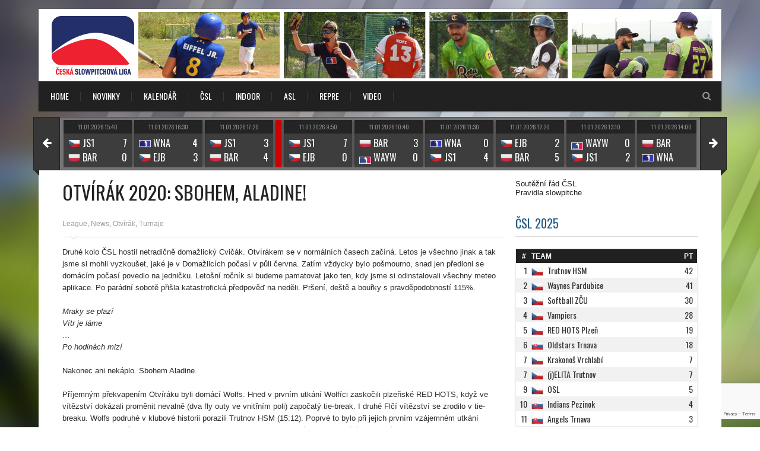

--- FILE ---
content_type: text/html; charset=UTF-8
request_url: https://www.slowpitch.eu/otvirak-2020-sbohem-aladine/
body_size: 17909
content:
<!DOCTYPE html>
<html lang="cs-CZ">
    <head>
    <meta http-equiv="Content-Type" content="text/html; charset=utf-8" />
    <meta charset="UTF-8" />
	<link rel="shortcut icon" href="" />
	
    <!--[if lt IE 9]><script src="//html5shiv.googlecode.com/svn/trunk/html5.js"></script><![endif]-->
	<title>Otvírák 2020: Sbohem, Aladine! | Slowpitch.eu</title>
<meta name="viewport" content="width=device-width, initial-scale=1.0, maximum-scale=1.0, user-scalable=0">
<!-- All in One SEO Pack 2.11 by Michael Torbert of Semper Fi Web Design[302,360] -->
<link rel="canonical" href="https://www.slowpitch.eu/otvirak-2020-sbohem-aladine/" />
<!-- /all in one seo pack -->
<link rel='dns-prefetch' href='//www.google.com' />
<link rel='dns-prefetch' href='//s.w.org' />
<link rel="alternate" type="application/rss+xml" title="Slowpitch.eu &raquo; RSS zdroj" href="https://www.slowpitch.eu/feed/" />
<link rel="alternate" type="application/rss+xml" title="Slowpitch.eu &raquo; RSS komentářů" href="https://www.slowpitch.eu/comments/feed/" />
		<script type="text/javascript">
			window._wpemojiSettings = {"baseUrl":"https:\/\/s.w.org\/images\/core\/emoji\/11\/72x72\/","ext":".png","svgUrl":"https:\/\/s.w.org\/images\/core\/emoji\/11\/svg\/","svgExt":".svg","source":{"concatemoji":"https:\/\/www.slowpitch.eu\/wp-includes\/js\/wp-emoji-release.min.js?ver=5.0.3"}};
			!function(a,b,c){function d(a,b){var c=String.fromCharCode;l.clearRect(0,0,k.width,k.height),l.fillText(c.apply(this,a),0,0);var d=k.toDataURL();l.clearRect(0,0,k.width,k.height),l.fillText(c.apply(this,b),0,0);var e=k.toDataURL();return d===e}function e(a){var b;if(!l||!l.fillText)return!1;switch(l.textBaseline="top",l.font="600 32px Arial",a){case"flag":return!(b=d([55356,56826,55356,56819],[55356,56826,8203,55356,56819]))&&(b=d([55356,57332,56128,56423,56128,56418,56128,56421,56128,56430,56128,56423,56128,56447],[55356,57332,8203,56128,56423,8203,56128,56418,8203,56128,56421,8203,56128,56430,8203,56128,56423,8203,56128,56447]),!b);case"emoji":return b=d([55358,56760,9792,65039],[55358,56760,8203,9792,65039]),!b}return!1}function f(a){var c=b.createElement("script");c.src=a,c.defer=c.type="text/javascript",b.getElementsByTagName("head")[0].appendChild(c)}var g,h,i,j,k=b.createElement("canvas"),l=k.getContext&&k.getContext("2d");for(j=Array("flag","emoji"),c.supports={everything:!0,everythingExceptFlag:!0},i=0;i<j.length;i++)c.supports[j[i]]=e(j[i]),c.supports.everything=c.supports.everything&&c.supports[j[i]],"flag"!==j[i]&&(c.supports.everythingExceptFlag=c.supports.everythingExceptFlag&&c.supports[j[i]]);c.supports.everythingExceptFlag=c.supports.everythingExceptFlag&&!c.supports.flag,c.DOMReady=!1,c.readyCallback=function(){c.DOMReady=!0},c.supports.everything||(h=function(){c.readyCallback()},b.addEventListener?(b.addEventListener("DOMContentLoaded",h,!1),a.addEventListener("load",h,!1)):(a.attachEvent("onload",h),b.attachEvent("onreadystatechange",function(){"complete"===b.readyState&&c.readyCallback()})),g=c.source||{},g.concatemoji?f(g.concatemoji):g.wpemoji&&g.twemoji&&(f(g.twemoji),f(g.wpemoji)))}(window,document,window._wpemojiSettings);
		</script>
		<style type="text/css">
img.wp-smiley,
img.emoji {
	display: inline !important;
	border: none !important;
	box-shadow: none !important;
	height: 1em !important;
	width: 1em !important;
	margin: 0 .07em !important;
	vertical-align: -0.1em !important;
	background: none !important;
	padding: 0 !important;
}
</style>

<style type='text/css'>
	table.leaguemanager th { background-color: #dddddd }
</style><link rel='stylesheet' id='ai1ec-general-css'  href='https://www.slowpitch.eu/wp-content/plugins/all-in-one-event-calendar/css/general.css?ver=1' type='text/css' media='all' />
<link rel='stylesheet' id='ai1ec-event-css'  href='https://www.slowpitch.eu/wp-content/plugins/all-in-one-event-calendar/css/event.css?ver=1' type='text/css' media='all' />
<link rel='stylesheet' id='simple_tooltips_style-css'  href='https://www.slowpitch.eu/wp-content/plugins/simple-tooltips/zebra_tooltips.css?ver=5.0.3' type='text/css' media='all' />
<link rel='stylesheet' id='wp-block-library-css'  href='https://www.slowpitch.eu/wp-includes/css/dist/block-library/style.min.css?ver=5.0.3' type='text/css' media='all' />
<link rel='stylesheet' id='contact-form-7-css'  href='https://www.slowpitch.eu/wp-content/plugins/contact-form-7/includes/css/styles.css?ver=5.1.1' type='text/css' media='all' />
<link rel='stylesheet' id='rs-plugin-settings-css'  href='https://www.slowpitch.eu/wp-content/plugins/revslider/public/assets/css/settings.css?ver=5.2.5.3' type='text/css' media='all' />
<style id='rs-plugin-settings-inline-css' type='text/css'>
#rs-demo-id {}
</style>
<link rel='stylesheet' id='wp-polls-css'  href='https://www.slowpitch.eu/wp-content/plugins/wp-polls/polls-css.css?ver=2.75.2' type='text/css' media='all' />
<style id='wp-polls-inline-css' type='text/css'>
.wp-polls .pollbar {
	margin: 1px;
	font-size: 6px;
	line-height: 8px;
	height: 8px;
	background-image: url('https://www.slowpitch.eu/wp-content/plugins/wp-polls/images/default/pollbg.gif');
	border: 1px solid #c8c8c8;
}

</style>
<link rel='stylesheet' id='style_css-css'  href='https://www.slowpitch.eu/wp-content/themes/kingclub-theme/style.css?ver=5.0.3' type='text/css' media='all' />
<link rel='stylesheet' id='prettyPhoto_css-css'  href='https://www.slowpitch.eu/wp-content/themes/kingclub-theme/css/prettyphoto.css?ver=5.0.3' type='text/css' media='all' />
<link rel='stylesheet' id='bootstrap_css-css'  href='https://www.slowpitch.eu/wp-content/themes/kingclub-theme/css/bootstrap.css?ver=5.0.3' type='text/css' media='all' />
<link rel='stylesheet' id='font-awesome_css-css'  href='https://www.slowpitch.eu/wp-content/themes/kingclub-theme/css/font-awesome.css?ver=5.0.3' type='text/css' media='all' />
<link rel='stylesheet' id='mediaelement-css'  href='https://www.slowpitch.eu/wp-includes/js/mediaelement/mediaelementplayer-legacy.min.css?ver=4.2.6-78496d1' type='text/css' media='all' />
<link rel='stylesheet' id='wp-mediaelement-css'  href='https://www.slowpitch.eu/wp-includes/js/mediaelement/wp-mediaelement.min.css?ver=5.0.3' type='text/css' media='all' />
<link rel='stylesheet' id='responsive_css-css'  href='https://www.slowpitch.eu/wp-content/themes/kingclub-theme/css/responsive.css?ver=5.0.3' type='text/css' media='all' />
<link rel='stylesheet' id='dashicons-css'  href='https://www.slowpitch.eu/wp-includes/css/dashicons.min.css?ver=5.0.3' type='text/css' media='all' />
<link rel='stylesheet' id='thickbox-css'  href='https://www.slowpitch.eu/wp-includes/js/thickbox/thickbox.css?ver=5.0.3' type='text/css' media='all' />
<link rel='stylesheet' id='leaguemanager-css'  href='https://www.slowpitch.eu/wp-content/plugins/leaguemanager/style.css?ver=1.0' type='text/css' media='screen' />
<script type='text/javascript' src='https://www.slowpitch.eu/wp-includes/js/jquery/jquery.js?ver=1.12.4'></script>
<script type='text/javascript' src='https://www.slowpitch.eu/wp-includes/js/jquery/jquery-migrate.min.js?ver=1.4.1'></script>
<script type='text/javascript'>
/* <![CDATA[ */
var ai1ec_event = {"language":"cs"};
/* ]]> */
</script>
<script type='text/javascript' src='https://www.slowpitch.eu/wp-content/plugins/all-in-one-event-calendar/js/event.js?ver=1'></script>
<script type='text/javascript' src='https://www.slowpitch.eu/wp-content/plugins/revslider/public/assets/js/jquery.themepunch.tools.min.js?ver=5.2.5.3'></script>
<script type='text/javascript' src='https://www.slowpitch.eu/wp-content/plugins/revslider/public/assets/js/jquery.themepunch.revolution.min.js?ver=5.2.5.3'></script>
<script type='text/javascript'>
var mejsL10n = {"language":"cs","strings":{"mejs.install-flash":"Pou\u017e\u00edv\u00e1te prohl\u00ed\u017ee\u010d, kter\u00fd nem\u00e1 nainstalovan\u00fd nebo povolen\u00fd Flash Player. Zapn\u011bte Flash Player nebo si st\u00e1hn\u011bte nejnov\u011bj\u0161\u00ed verzi z adresy https:\/\/get.adobe.com\/flashplayer\/","mejs.fullscreen-off":"Zru\u0161it re\u017eim cel\u00e9 obrazovky","mejs.fullscreen-on":"Cel\u00e1 obrazovka","mejs.download-video":"St\u00e1hnout video","mejs.fullscreen":"Cel\u00e1 obrazovka","mejs.time-jump-forward":["Vp\u0159ed o 1 sekundu","Vp\u0159ed o %1 sekund"],"mejs.loop":"Ovl\u00e1d\u00e1n\u00ed opakov\u00e1n\u00ed","mejs.play":"P\u0159ehr\u00e1t","mejs.pause":"Pozastavit","mejs.close":"Zav\u0159\u00edt","mejs.time-slider":"\u010casov\u00fd posuvn\u00edk","mejs.time-help-text":"Pou\u017eit\u00edm \u0161ipek vlevo\/vpravo se posunete o jednu sekundu, \u0161ipkami nahoru\/dol\u016f se posunete o deset sekund.","mejs.time-skip-back":["Zp\u011bt on 1 sekundu","Vr\u00e1tit se zp\u011bt o %1 sekund"],"mejs.captions-subtitles":"Titulky","mejs.captions-chapters":"Kapitoly","mejs.none":"Nic","mejs.mute-toggle":"Ovl\u00e1d\u00e1n\u00ed zvuku","mejs.volume-help-text":"Pou\u017eit\u00edm \u0161ipek nahoru\/dol\u016f zv\u00fd\u0161\u00edte nebo sn\u00ed\u017e\u00edte \u00farove\u0148 hlasitosti.","mejs.unmute":"Zapnout zvuk","mejs.mute":"Ztlumit","mejs.volume-slider":"Ovl\u00e1d\u00e1n\u00ed hlasitosti","mejs.video-player":"Video p\u0159ehr\u00e1va\u010d","mejs.audio-player":"Audio p\u0159ehr\u00e1va\u010d","mejs.ad-skip":"P\u0159esko\u010dit reklamu","mejs.ad-skip-info":["P\u0159esko\u010dit na video budete moci za 1 sekundu","P\u0159esko\u010dit na video budete moci za %1 sekund"],"mejs.source-chooser":"V\u00fdb\u011br zdroje","mejs.stop":"Zastavit","mejs.speed-rate":"Rychlost","mejs.live-broadcast":"\u017div\u011b","mejs.afrikaans":"Afrik\u00e1n\u0161tina","mejs.albanian":"Alb\u00e1n\u0161tina","mejs.arabic":"Arab\u0161tina","mejs.belarusian":"B\u011bloru\u0161tina","mejs.bulgarian":"Bulhar\u0161tina","mejs.catalan":"Katal\u00e1n\u0161tina","mejs.chinese":"\u010c\u00edn\u0161tina","mejs.chinese-simplified":"\u010c\u00edn\u0161tina (zjednodu\u0161en\u00e1)","mejs.chinese-traditional":"\u010c\u00edn\u0161tina (tradi\u010dn\u00ed)","mejs.croatian":"Chorvat\u0161tina","mejs.czech":"\u010ce\u0161tina","mejs.danish":"D\u00e1n\u0161tina","mejs.dutch":"Holand\u0161tina","mejs.english":"Angli\u010dtina","mejs.estonian":"Eston\u0161tina","mejs.filipino":"Filip\u00edn\u0161tina","mejs.finnish":"Dokon\u010dit","mejs.french":"Francou\u017e\u0161tina","mejs.galician":"Galicij\u0161tina","mejs.german":"N\u011bm\u010dina","mejs.greek":"\u0158e\u010dtina","mejs.haitian-creole":"Haitsk\u00e1 kreol\u0161tina","mejs.hebrew":"Hebrej\u0161tina","mejs.hindi":"Hind\u0161tina","mejs.hungarian":"Ma\u010far\u0161tina","mejs.icelandic":"Island\u0161tina","mejs.indonesian":"Indon\u00e9\u0161tina","mejs.irish":"Ir\u0161tina","mejs.italian":"Ital\u0161tina","mejs.japanese":"Japon\u0161tina","mejs.korean":"Korej\u0161tina","mejs.latvian":"Loty\u0161tina","mejs.lithuanian":"Litev\u0161tina","mejs.macedonian":"Makedon\u0161tina","mejs.malay":"Malaj\u0161tina","mejs.maltese":"Malt\u0161tina","mejs.norwegian":"Nor\u0161tina","mejs.persian":"Per\u0161tina","mejs.polish":"Pol\u0161tina","mejs.portuguese":"Portugal\u0161tina","mejs.romanian":"Rumun\u0161tina","mejs.russian":"Ru\u0161tina","mejs.serbian":"Srb\u0161tina","mejs.slovak":"Sloven\u0161tina","mejs.slovenian":"Slovin\u0161tina","mejs.spanish":"\u0160pan\u011bl\u0161tina","mejs.swahili":"Svahil\u0161tina","mejs.swedish":"\u0160v\u00e9d\u0161tina","mejs.tagalog":"Tagal\u0161tina","mejs.thai":"Thaj\u0161tina","mejs.turkish":"Ture\u010dtina","mejs.ukrainian":"Ukrajin\u0161tina","mejs.vietnamese":"Vietnam\u0161tina","mejs.welsh":"Vel\u0161tina","mejs.yiddish":"Jidi\u0161"}};
</script>
<script type='text/javascript' src='https://www.slowpitch.eu/wp-includes/js/mediaelement/mediaelement-and-player.min.js?ver=4.2.6-78496d1'></script>
<script type='text/javascript' src='https://www.slowpitch.eu/wp-includes/js/mediaelement/mediaelement-migrate.min.js?ver=5.0.3'></script>
<script type='text/javascript'>
/* <![CDATA[ */
var _wpmejsSettings = {"pluginPath":"\/wp-includes\/js\/mediaelement\/","classPrefix":"mejs-","stretching":"responsive"};
/* ]]> */
</script>
<script type='text/javascript' src='https://www.slowpitch.eu/wp-content/themes/kingclub-theme/scripts/frontend/functions.js?ver=5.0.3'></script>
<link rel='https://api.w.org/' href='https://www.slowpitch.eu/wp-json/' />
<link rel="EditURI" type="application/rsd+xml" title="RSD" href="https://www.slowpitch.eu/xmlrpc.php?rsd" />
<link rel="wlwmanifest" type="application/wlwmanifest+xml" href="https://www.slowpitch.eu/wp-includes/wlwmanifest.xml" /> 
<link rel='prev' title='OTVÍRÁK 2020: ZAJÍMAVÉ PŘESTŘELKY' href='https://www.slowpitch.eu/otvirak-2020-zajimave-prestrelky/' />
<link rel='next' title='SLOWPITCH TV: OTVÍRÁK 2020' href='https://www.slowpitch.eu/slowpitch-tv-otvirak-2020/' />
<meta name="generator" content="WordPress 5.0.3" />
<link rel='shortlink' href='https://www.slowpitch.eu/?p=11734' />
<link rel="alternate" type="application/json+oembed" href="https://www.slowpitch.eu/wp-json/oembed/1.0/embed?url=https%3A%2F%2Fwww.slowpitch.eu%2Fotvirak-2020-sbohem-aladine%2F" />
<link rel="alternate" type="text/xml+oembed" href="https://www.slowpitch.eu/wp-json/oembed/1.0/embed?url=https%3A%2F%2Fwww.slowpitch.eu%2Fotvirak-2020-sbohem-aladine%2F&#038;format=xml" />
<script type='text/javascript' src='https://www.slowpitch.eu/wp-includes/js/tw-sack.min.js?ver=1.6.1'></script>
<script type='text/javascript'>
/* <![CDATA[ */
var thickboxL10n = {"next":"N\u00e1sleduj\u00edc\u00ed >","prev":"< P\u0159edchoz\u00ed","image":"Obr\u00e1zek","of":"z celkem","close":"Zav\u0159\u00edt","noiframes":"Tato funkce WordPressu vy\u017eaduje pou\u017eit\u00ed vnit\u0159n\u00edch r\u00e1m\u016f (iframe), kter\u00e9 v\u0161ak patrn\u011b nem\u00e1te povoleny nebo je v\u00e1\u0161 prohl\u00ed\u017ee\u010d v\u016fbec nepodporuje.","loadingAnimation":"https:\/\/www.slowpitch.eu\/wp-includes\/js\/thickbox\/loadingAnimation.gif"};
/* ]]> */
</script>
<script type='text/javascript' src='https://www.slowpitch.eu/wp-includes/js/thickbox/thickbox.js?ver=3.1-20121105'></script>
<script type='text/javascript' src='https://www.slowpitch.eu/wp-content/plugins/leaguemanager/leaguemanager.js?ver=3.7'></script>
		<script type="text/javascript">
		//<![CDATA[
		LeagueManagerAjaxL10n = {
			blogUrl: "https://www.slowpitch.eu", pluginPath: "/data/web/virtuals/37744/virtual/www/domains/slowpitch.eu/wp-content/plugins/leaguemanager", pluginUrl: "https://www.slowpitch.eu/wp-content/plugins/leaguemanager", requestUrl: "https://www.slowpitch.eu/wp-content/plugins/leaguemanager/ajax.php", Edit: "Upravit", Post: "Příspěvek", Save: "Uložit", Cancel: "Zrušit", pleaseWait: "Please wait...", Revisions: "Page Revisions", Time: "Insert time", Options: "Možnosti", Delete: "Delete"
	 	}
		//]]>
		</script>
				<style type="text/css">.recentcomments a{display:inline !important;padding:0 !important;margin:0 !important;}</style>
		<meta name="generator" content="Powered by Slider Revolution 5.2.5.3 - responsive, Mobile-Friendly Slider Plugin for WordPress with comfortable drag and drop interface." />
		<style type="text/css" id="wp-custom-css">
			.ai1ec-agenda-widget-view{overflow:unset}
.top-head{padding:5px 0px}
.rich_editor_text p img.size-full{width:auto}
#ai1ec-container .rich_editor_text ul, #ai1ec-container .rich_editor_text li {float:left}
.page-template-turnaje-php .event.event-listing article,.page-template-liga-php .event.event-listing article,.page-template-zimni-liga-php .event.event-listing article,.page-template-asl-liga-php .event.event-listing article,.page-template-asl2-liga-php .event.event-listing article  {padding: 5px 15px}
@media (max-width: 480px) {
.table tbody tr td {
    float: none;
}
	.table > thead > tr > th {text-align:left}
}
.px-section-title a {color:#fff}
.event.event-listing article .text {padding:0px}
.category-novinky .pix-page-title, .category-reprezentace .pix-page-title, .category-video .pix-page-title, .none, .ai1ec-subscribe, .ai1ec-subscribe-google {display:none !important;}
.match-result {text-align:right; font-family: 'Oswald', sans-serif}
table > thead > tr > th, table > tbody > tr > th, table > tfoot > tr > th, table > thead > tr > td, table > tbody > tr > td, table > tfoot > tr > td {border:none; line-height:1.8}
.score, .num {vertical-align: middle; text-align:center !important}
.table tbody tr td {font-family:Oswald, sans-serif; font-size:14px; font-weight:normal}
#wrappermain-pix.wrapper_boxed {margin-top:15px}
.ai1ec-agenda-widget-view .event.event-listing article {padding:5px 20px}
.ai1ec-agenda-widget-view .event.event-listing article .calendar-date {float:none}
.ai1ec-agenda-widget-view .blog-bottom {float:none}
.ai1ec-agenda-widget-view .blog-bottom:before {content:none}
.ai1ec-agenda-widget-view .blog-bottom {border: none}
.ai1ec-agenda-widget-view .event-listing article .text .pix-post-title {margin:0;}
.featured {list-style:none}		</style>
		<!-- Global site tag (gtag.js) - Google Analytics -->
	<script async src="https://www.googletagmanager.com/gtag/js?id=UA-28122220-1"></script>
	<script>
	  window.dataLayer = window.dataLayer || [];
	  function gtag(){dataLayer.push(arguments);}
	  gtag('js', new Date());

	  gtag('config', 'UA-28122220-1');
	</script>

    </head>
	<body class="post-template-default single single-post postid-11734 single-format-standard" style="background:url(https://www.slowpitch.eu/wp-content/themes/kingclub-theme/images/background/bg7.png) no-repeat   	fixed" style="background: url(https://www.slowpitch.eu/wp-content/themes/kingclub-theme/images/pattern/pattern11.png)"  >
 				<style type="text/css">
		.pix-colr, .pix-colrhvr:hover,.price-table article:hover h3,.breadcrumbs ul li.pix-active,#footer p a:hover,.is-countdown span:before,.pagination .active,
/* New Clases Add*/.event-listing article:hover .text .pix-post-title a,.cs-post-title a,.pagination .active,.blog-medium-options li a,.is-countdown span,.widget ul li:hover a { color:#cc0000 !important;
		}
		.pix-bgcolr,.pix-bgcolrhvr:hover,nav.navigation > ul > li > a:before,.cart-sec span,.navigation ul ul li:hover > a,.navigation ul > li.current-menu-item > a,
		.navigation ul ul li.current-menu-item > a,.price-table article:hover .pix-price-box, .event.evevt-listing article:hover .text .btn-boobked, .match-result.match-lost p,.event.event-listing.event-listing-v2 article:hover,.cycle-pager-active,.widget .tagcloud a:hover, .event.event-listing article:hover .text .btn-boobked, .flex-direction-nav li a:hover /**/, .our-team-sec article:hover figure figcaption .pix-post-title a,.footer-widget .widget_newsletter .error,.news-section article:hover .text,.password_protected form input[type="submit"],.team-vertical article figcaption .caption h2,
#respond form input[type="submit"],#wp-calendar caption,.gallery ul li figure figcaption a,.woocommerce-pagination ul li a:hover,.woocommerce-pagination ul li span,.woocommerce-tabs .tabs .active a, span.match-category.cat-neutral, .event.event-listing article:hover .text .btn,.widget_search form input[type="submit"], .woocommerce .button,.onsale,.gallery ul li:hover .text,.footer-icons .followus a:hover,
/* New Clases Add*/.searchform button,.tabs.horizontal .nav-tabs li.active a,p.stars span a.active,.event.event-listing.event-listing-v2 .btn-viewall,.featured-title,
.pix-feature article .blog-bottom .btn,.pix-feature .featured,.blog-vertical .tab-content header.pix-heading-title h2,header #lang_sel a:hover, header #lang_sel ul ul a:hover,
.post-tags a:hover,.blog-vertical header.pix-heading-title h2,.pix-tittle,nav.navigation > ul > li:hover > a, nav.navigation > ul > li.current-menu-ancestor > a,.table tbody tr:hover,.widget_newsletter label .btn{
			background-color:#cc0000 !important;
		}
		.pix-bdrcolr ,.tabs.horizontal .nav-tabs li.active,.address-info .text,.subtitle h1,.about-us article .text,blockquote,
		.pagination > ul > li > a:before,.pagination > ul > li > a:before,.pagination > ul > li > span.active:before,.footer-icons .followus a:hover{
			border-color:#cc0000 !important;
		}
		#banner .flexslider figcaption .pix-desc h3 span {
		   box-shadow: -10px  0 0 #cc0000,10px  0 0 #cc0000 !important; 
 		}
		.our-team-sec article:hover figure figcaption .pix-post-title a{
			 box-shadow: -10px  0 0 #cc0000,10px  0 0 #cc0000 !important;   
		}
		header#header .top-head{
			background-color: !important;
		}
		nav.navigation > ul > li > a
		{
			color:#ffffff !important;
		}
		header #mainheader{
			background-color: !important;
		}
		.sliderpagination ul li:before{
			border-color: transparent #cc0000 !important;
		}
		.footer-widget .widget_newsletter .error:before{
			border-top-color: #cc0000 !important;
		}
		</style>
				<div id="wrappermain-pix" class="wrapper wrapper_boxed">
		<!-- Header Start -->
        <header id="header">
            <!-- Top Head Start -->
            <div class="top-head">
            	<div class="container">
                    <!-- Logo -->
                    <div class="logo">
                                    <a href="https://www.slowpitch.eu">
                <img src="https://www.slowpitch.eu/wp-content/uploads/uni-2020-web.jpg"  style="width:1120px; height:112px" 
                     alt="Slowpitch.eu" />
            </a>
                                </div>
                    <!-- Logo Close -->
                                    </div>
            </div>
            <!-- Top Head End -->
            <div id="mainheader">
                <div class="container">
                    <!-- Right Header -->
                    <nav class="navigation">
                    	<a class="cs-click-menu"><i class="fa fa-bars"></i></a>
                        <ul id="menus"><li id="menu-item-10116" class="menu-item menu-item-type-post_type menu-item-object-page menu-item-home menu-item-10116"><a href="https://www.slowpitch.eu/">Home</a></li>
<li id="menu-item-10174" class="menu-item menu-item-type-taxonomy menu-item-object-category current-post-ancestor current-menu-parent current-post-parent menu-item-10174"><a title="NEWS" href="https://www.slowpitch.eu/category/novinky/">NOVINKY</a></li>
<li id="menu-item-10235" class="menu-item menu-item-type-post_type menu-item-object-page menu-item-10235"><a href="https://www.slowpitch.eu/schedule/">KALENDÁŘ</a></li>
<li id="menu-item-10350" class="menu-item menu-item-type-post_type menu-item-object-page menu-item-10350"><a href="https://www.slowpitch.eu/league/">ČSL</a></li>
<li id="menu-item-10353" class="menu-item menu-item-type-post_type menu-item-object-page menu-item-10353"><a href="https://www.slowpitch.eu/indoor/">INDOOR</a></li>
<li id="menu-item-10357" class="menu-item menu-item-type-post_type menu-item-object-page menu-item-10357"><a href="https://www.slowpitch.eu/asl/">ASL</a></li>
<li id="menu-item-10948" class="menu-item menu-item-type-post_type menu-item-object-page menu-item-10948"><a href="https://www.slowpitch.eu/repre/">REPRE</a></li>
<li id="menu-item-10236" class="menu-item menu-item-type-taxonomy menu-item-object-category menu-item-10236"><a href="https://www.slowpitch.eu/category/video/">VIDEO</a></li>
</ul>                    </nav>
                    
                    <div class="rightheader">
                            
                                    <!-- Search Section -->    
                                    <div class="searcharea">
                                        <a class="btnsearch" href="#searchbox">
                                            <i class="fa fa-search"></i>
                                        </a>
                                    </div>
                                    <!-- Search Section Close--> 
                                                                     </div>
                    <!-- Right Header Close --> 
                                               <div id="searcharea">
                            <div class="searchform">
                                            <form id="searchform" method="get" action="https://www.slowpitch.eu"  role="search">
                <button> <i class="fa fa-search"></i></button>
                <input name="s" id="searchinput" value="Search for:" type="text" />
            </form>
                                           </div>
                        </div>
                                            </div>
            </div>
        </header>
    <!-- Header Close -->
    <div class="clear"></div>
    <div id="main">
        <!-- Inner Main -->
        <div id="innermain">
                                 <div id="carouselarea">
                        <div class="container">
                            <div class="news-carousel">

                                <div class="center">
                                    <span class="cycle-prev" id="cycle-next"><i class="fa fa-arrow-left"></i></span>
                                    <span class="cycle-next" id="cycle-prev"><i class="fa fa-arrow-right"></i></span>
                                </div>

                                <div class="cycle-slideshow news-section"
                                     data-cycle-fx="carousel"
									 data-cycle-allow-wrap=true
									 data-cycle-carousel-visible="0"
									 data-cycle-starting-slide="0"
									 data-cycle-carousel-fluid=true
                                     data-cycle-carousel-visible=NO GAMES NOW                                     data-cycle-next="#cycle-prev"
                                     data-cycle-prev="#cycle-next"
                                     data-cycle-slides="> article"
                                     data-cycle-timeout="0"
									>
                                                                                 <article>
                                            <time datetime="11-01-2026 15:40">11.01.2026 15:40</time>
                                            <div style="text-align: center;">

                                                
                                                    <div class="match-result" style="padding-top: 4px;padding-left: 8px; padding-right: 8px;vertical-align: middle;">
                                                        <a>
                                                                                                                            <span>
																    <img style="vertical-align: sub;" src="https://www.slowpitch.eu/wp-content/plugins/leaguemanager/images/flag/CZ.ico" width=20>                                                                    JS1                                                                    <big>7</big>
                                                                    <br/>
                                                                </span>
                                                                                                                                                                                        <span>
																    <img style="vertical-align: sub;" src="https://www.slowpitch.eu/wp-content/plugins/leaguemanager/images/flag/PL.ico" width=20>                                                                    BAR                                                                    <big>0</big>
                                                                </span>
                                                                                                                    </a>
                                                    </div>

                                                                                            </div>
                                        </article>
                                                                            <article>
                                            <time datetime="11-01-2026 16:30">11.01.2026 16:30</time>
                                            <div style="text-align: center;">

                                                
                                                    <div class="match-result" style="padding-top: 4px;padding-left: 8px; padding-right: 8px;vertical-align: middle;">
                                                        <a>
                                                                                                                            <span>
																    <img style="vertical-align: sub;" src="https://www.slowpitch.eu/wp-content/plugins/leaguemanager/images/flag/W7.ico" width=20>                                                                    WNA                                                                    <big>4</big>
                                                                    <br/>
                                                                </span>
                                                                                                                                                                                        <span>
																    <img style="vertical-align: sub;" src="https://www.slowpitch.eu/wp-content/plugins/leaguemanager/images/flag/CZ.ico" width=20>                                                                    EJB                                                                    <big>3</big>
                                                                </span>
                                                                                                                    </a>
                                                    </div>

                                                                                            </div>
                                        </article>
                                                                            <article>
                                            <time datetime="11-01-2026 17:20">11.01.2026 17:20</time>
                                            <div style="text-align: center;">

                                                
                                                    <div class="match-result" style="padding-top: 4px;padding-left: 8px; padding-right: 8px;vertical-align: middle;">
                                                        <a>
                                                                                                                            <span>
																    <img style="vertical-align: sub;" src="https://www.slowpitch.eu/wp-content/plugins/leaguemanager/images/flag/CZ.ico" width=20>                                                                    JS1                                                                    <big>3</big>
                                                                    <br/>
                                                                </span>
                                                                                                                                                                                        <span>
																    <img style="vertical-align: sub;" src="https://www.slowpitch.eu/wp-content/plugins/leaguemanager/images/flag/PL.ico" width=20>                                                                    BAR                                                                    <big>4</big>
                                                                </span>
                                                                                                                    </a>
                                                    </div>

                                                                                            </div>
                                        </article>
                                    											<article style="width: 10px; background-color: #cc0000;">
												<div></div>
											</article>
										                                           <article>
                                            <time datetime="11-01-2026 9:50">11.01.2026 9:50</time>
                                            <div style="text-align: center;">

                                                
                                                    <div class="match-result" style="padding-top: 4px;padding-left: 8px; padding-right: 8px;vertical-align: middle;">
                                                        <a>
                                                                                                                            <span>
																    <img style="vertical-align: sub;" src="https://www.slowpitch.eu/wp-content/plugins/leaguemanager/images/flag/CZ.ico" width=20>                                                                    JS1                                                                    <big>7</big>
                                                                    <br/>
                                                                </span>
                                                                                                                                                                                        <span>
																    <img style="vertical-align: sub;" src="https://www.slowpitch.eu/wp-content/plugins/leaguemanager/images/flag/CZ.ico" width=20>                                                                    EJB                                                                    <big>0</big>
                                                                </span>
                                                                                                                    </a>
                                                    </div>

                                                                                            </div>
                                        </article>
                                                                            <article>
                                            <time datetime="11-01-2026 10:40">11.01.2026 10:40</time>
                                            <div style="text-align: center;">

                                                
                                                    <div class="match-result" style="padding-top: 4px;padding-left: 8px; padding-right: 8px;vertical-align: middle;">
                                                        <a>
                                                                                                                            <span>
																    <img style="vertical-align: sub;" src="https://www.slowpitch.eu/wp-content/plugins/leaguemanager/images/flag/PL.ico" width=20>                                                                    BAR                                                                    <big>3</big>
                                                                    <br/>
                                                                </span>
                                                                                                                                                                                        <span>
																    <img style="vertical-align: sub;" src="https://www.slowpitch.eu/wp-content/plugins/leaguemanager/images/flag/W0.ico" width=20>                                                                    WAYW                                                                    <big>0</big>
                                                                </span>
                                                                                                                    </a>
                                                    </div>

                                                                                            </div>
                                        </article>
                                                                            <article>
                                            <time datetime="11-01-2026 11:30">11.01.2026 11:30</time>
                                            <div style="text-align: center;">

                                                
                                                    <div class="match-result" style="padding-top: 4px;padding-left: 8px; padding-right: 8px;vertical-align: middle;">
                                                        <a>
                                                                                                                            <span>
																    <img style="vertical-align: sub;" src="https://www.slowpitch.eu/wp-content/plugins/leaguemanager/images/flag/W7.ico" width=20>                                                                    WNA                                                                    <big>0</big>
                                                                    <br/>
                                                                </span>
                                                                                                                                                                                        <span>
																    <img style="vertical-align: sub;" src="https://www.slowpitch.eu/wp-content/plugins/leaguemanager/images/flag/CZ.ico" width=20>                                                                    JS1                                                                    <big>4</big>
                                                                </span>
                                                                                                                    </a>
                                                    </div>

                                                                                            </div>
                                        </article>
                                                                            <article>
                                            <time datetime="11-01-2026 12:20">11.01.2026 12:20</time>
                                            <div style="text-align: center;">

                                                
                                                    <div class="match-result" style="padding-top: 4px;padding-left: 8px; padding-right: 8px;vertical-align: middle;">
                                                        <a>
                                                                                                                            <span>
																    <img style="vertical-align: sub;" src="https://www.slowpitch.eu/wp-content/plugins/leaguemanager/images/flag/CZ.ico" width=20>                                                                    EJB                                                                    <big>2</big>
                                                                    <br/>
                                                                </span>
                                                                                                                                                                                        <span>
																    <img style="vertical-align: sub;" src="https://www.slowpitch.eu/wp-content/plugins/leaguemanager/images/flag/PL.ico" width=20>                                                                    BAR                                                                    <big>5</big>
                                                                </span>
                                                                                                                    </a>
                                                    </div>

                                                                                            </div>
                                        </article>
                                                                            <article>
                                            <time datetime="11-01-2026 13:10">11.01.2026 13:10</time>
                                            <div style="text-align: center;">

                                                
                                                    <div class="match-result" style="padding-top: 4px;padding-left: 8px; padding-right: 8px;vertical-align: middle;">
                                                        <a>
                                                                                                                            <span>
																    <img style="vertical-align: sub;" src="https://www.slowpitch.eu/wp-content/plugins/leaguemanager/images/flag/W0.ico" width=20>                                                                    WAYW                                                                    <big>0</big>
                                                                    <br/>
                                                                </span>
                                                                                                                                                                                        <span>
																    <img style="vertical-align: sub;" src="https://www.slowpitch.eu/wp-content/plugins/leaguemanager/images/flag/CZ.ico" width=20>                                                                    JS1                                                                    <big>2</big>
                                                                </span>
                                                                                                                    </a>
                                                    </div>

                                                                                            </div>
                                        </article>
                                                                            <article>
                                            <time datetime="11-01-2026 14:00">11.01.2026 14:00</time>
                                            <div style="text-align: center;">

                                                
                                                    <div class="match-result" style="padding-top: 4px;padding-left: 8px; padding-right: 8px;vertical-align: middle;">
                                                        <a>
                                                                                                                            <span>
																    <img style="vertical-align: sub;" src="https://www.slowpitch.eu/wp-content/plugins/leaguemanager/images/flag/PL.ico" width=20>                                                                    BAR                                                                    <big>8</big>
                                                                    <br/>
                                                                </span>
                                                                                                                                                                                        <span>
																    <img style="vertical-align: sub;" src="https://www.slowpitch.eu/wp-content/plugins/leaguemanager/images/flag/W7.ico" width=20>                                                                    WNA                                                                    <big>1</big>
                                                                </span>
                                                                                                                    </a>
                                                    </div>

                                                                                            </div>
                                        </article>
                                                                            <article>
                                            <time datetime="11-01-2026 14:50">11.01.2026 14:50</time>
                                            <div style="text-align: center;">

                                                
                                                    <div class="match-result" style="padding-top: 4px;padding-left: 8px; padding-right: 8px;vertical-align: middle;">
                                                        <a>
                                                                                                                            <span>
																    <img style="vertical-align: sub;" src="https://www.slowpitch.eu/wp-content/plugins/leaguemanager/images/flag/CZ.ico" width=20>                                                                    EJB                                                                    <big>1</big>
                                                                    <br/>
                                                                </span>
                                                                                                                                                                                        <span>
																    <img style="vertical-align: sub;" src="https://www.slowpitch.eu/wp-content/plugins/leaguemanager/images/flag/W0.ico" width=20>                                                                    WAYW                                                                    <big>6</big>
                                                                </span>
                                                                                                                    </a>
                                                    </div>

                                                                                            </div>
                                        </article>
                                                                    </div>
                            </div>
                        </div>
                    </div>
                                             <div class="container">
                <div class="row">
					                 
                              <!--Left Sidebar Starts-->

		<!--Left Sidebar End-->
    <div class="col-md-9" >
    	<div class="subtitle"><h1 class="pix-page-title px-single-page-title">Otvírák 2020: Sbohem, Aladine!</h1></div>		<div class="blog blog_detail">
            <article>
                                <div class="pix-content-wrap">
                    <div class="detail_text rich_editor_text">
                                <ul class="post-options">
                                <li><span></span> <a href="https://www.slowpitch.eu/category/ligove-prispevky/" rel="tag">League</a>, <a href="https://www.slowpitch.eu/category/novinky/" rel="tag">News</a>, <a href="https://www.slowpitch.eu/category/turnaje/otvirak/" rel="tag">Otvírák</a>, <a href="https://www.slowpitch.eu/category/turnaje/" rel="tag">Turnaje</a></li>            </ul>
                                <p>Druhé kolo ČSL hostil netradičně domažlický Cvičák. Otvírákem se v normálních časech začíná. Letos je všechno jinak a tak jsme si mohli vyzkoušet, jaké je v Domažlicích počasí v půli června. Zatím vždycky bylo pošmourno, snad jen předloni se domácím počasí povedlo na jedničku. Letošní ročník si budeme pamatovat jako ten, kdy jsme si odinstalovali všechny meteo aplikace. Po parádní sobotě přišla katastrofická předpověď na neděli. Pršení, deště a bouřky s pravděpodobností 115%.</p>
<p><em>Mraky se plazí<br />
Vítr je láme<br />
&#8230;<br />
Po hodinách mizí</em></p>
<p>Nakonec ani nekáplo. Sbohem Aladine.</p>
<p>Příjemným překvapením Otvíráku byli domácí Wolfs. Hned v prvním utkání Wolfíci zaskočili plzeňské RED HOTS, když ve vítězství dokázali proměnit nevalně (dva fly outy ve vnitřním poli) započatý tie-break. I druhé Flčí vítězství se zrodilo v tie-breaku. Wolfs podruhé v klubové historii porazili Trutnov HSM (15:12). Poprvé to bylo při jejich prvním vzájemném utkání 8.8.2020 v Trutnově na Red fieldu (13:12). Wolfs a HSM si spolu zahráli teprve popáté. 3x vyhráli HSM. Wolfs sestavu lehce omladili a v neděli k radosti všech pamětníků prvních ročníků soutěže si po pěti letech za Wolfs zahrál Jan Pachl. V neděli při loučení Radka Pachlová naznačila, že se nevidíme naposledy. Možná se v Domažlicích blýská na dobré časy.<br />
Ještě se ale vraťme k utkání Wolfs &#8211; Trutnov HSM 17:16. Tento výsledek sice Domažlicím vystoupat v konečném pořadí nepomohl, ale do hry vrátil již osprchovanou Trnavu. Oldstars (kterým už odjeli Dudy a Efendi) si tak mohli zahrát semifinále s Beta Buky. BB zvládli SF 6:0 a stali se třináctým týmem, který hrál finále ČSL.</p>
<div id="attachment_11738" style="width: 710px" class="wp-caption alignnone"><a href="https://www.slowpitch.eu/wp-content/uploads/otvirak_2020_04.jpg"><img class="wp-image-11738" src="https://www.slowpitch.eu/wp-content/uploads/otvirak_2020_04.jpg" alt="" width="700" height="394" srcset="https://www.slowpitch.eu/wp-content/uploads/otvirak_2020_04.jpg 1500w, https://www.slowpitch.eu/wp-content/uploads/otvirak_2020_04-300x169.jpg 300w, https://www.slowpitch.eu/wp-content/uploads/otvirak_2020_04-768x433.jpg 768w, https://www.slowpitch.eu/wp-content/uploads/otvirak_2020_04-1024x577.jpg 1024w" sizes="(max-width: 700px) 100vw, 700px" /></a><p class="wp-caption-text">Otvírák 2020 | Radek Janovský (Beta Buky) | foto Waynes</p></div>
<p>Oldstars Trnava by se tentokrát mohla jmenovat Youngstars. Atleticky dobře vybavený tým hrál velmi dobrý slowpitch. V základní skupině si připsali dvě výhry a potrápili Waynes 6:8 a Trutnov HSM 7:9.</p>
<p>Trutnov HSM přišel o play off v tie-breaku svého posledního utkání ve skupině. Celkovým čtvrtým místem si nechali Beta Buky odskočit na rozdíl tří bodů v tabulce.</p>
<p>RED HOTS Plzeň neuděli nic špatně a stejně to nestačilo na lepší výsledek než šesté místo. Záměrně neříkám poslední. Otvírák 2020 byl turnaj, kde nebylo slabých týmů a RH rozhodně nehráli roli otloukánka. Prostě&#8230;stane se.</p>
<div id="attachment_11740" style="width: 640px" class="wp-caption alignnone"><a href="https://www.slowpitch.eu/wp-content/uploads/otvirak_2020_03.jpg"><img class="size-full wp-image-11740" src="https://www.slowpitch.eu/wp-content/uploads/otvirak_2020_03.jpg" alt="" width="630" height="538" srcset="https://www.slowpitch.eu/wp-content/uploads/otvirak_2020_03.jpg 630w, https://www.slowpitch.eu/wp-content/uploads/otvirak_2020_03-300x256.jpg 300w" sizes="(max-width: 630px) 100vw, 630px" /></a><p class="wp-caption-text">Otvírák 2020 | Oldstars Trnava | foto Oldstars</p></div>
<p>Nejspokojenější z Domažlic odjížděli Waynes Pardubice, kteří nejprve bez zavání prošli základní skupinou aby následně svoji dobrou formu potvrdili i ve finále s Beta Buky. Základ k vítězství 14:3 položili Waynes hned v první směně (11:0). Wayni tak vyhráli poslední tři ročníky Otvíráku, první místo na Cvičáku obsadili již počtvrté (2015, 2018, 2019, 2020).</p>
<p>I letos si na závěr sobotního programu domácí připravili pivní štafetu. Štafetovým kolíkem byl logicky otvírák a kdo chtěl, mohl si dát pito. Nejrychlejší byli tentokrát Waynes.</p>
<p>Domácím Wolfs děkujeme nejen za uspořádání turnaje a i za originální ceny.</p>
<blockquote><p>Příště se potkáme 27.-28.6.2020 v Plzni</p></blockquote>
<p>


<div class="points-table fullwidth">
<table class="table table-condensed table_D3D3D3" summary="" title="Tabulka">
<thead><tr>
	<th>#</th>
	<!--<th>&#160;</th>-->
		
		<th colspan=2><span class="box1">TEAM</span></th>
		<th class="num"><span class="box1">G</span></th>
	<th class="num"><span class="box1">W</span></th>
		<th class="num"><span class="box1">L</span></th>
		<th class="num"><span class="box1">SCORE</span></th>
	<th class="num"><span class="box1">P</span></th>
</tr>
</thead>
<tbody>

<tr class=''>
	<td class='rank'>1</td>
	<!--<td>&#8226;</td>-->
		             
		<td class='num' width=20 >
    <img src="https://www.slowpitch.eu/wp-content/plugins/leaguemanager/images/flag/CZ.ico" width=20></td>
    
		<td class='odkaz'><a>Waynes Pardubice</a></td>                                                   
	<td class='num'>5</td>
	<td class='num'>5</td>
		<td class='num'>0</td>
		<td class='num'>65 : 16</td>
	<td class='num'>10</td>
</tr>

<tr class='alternate'>
	<td class='rank'>2</td>
	<!--<td>&#8226;</td>-->
		             
		<td class='num' width=20 >
    <img src="https://www.slowpitch.eu/wp-content/plugins/leaguemanager/images/flag/CZ.ico" width=20></td>
    
		<td class='odkaz'><a>Beta Buky</a></td>                                                   
	<td class='num'>5</td>
	<td class='num'>4</td>
		<td class='num'>1</td>
		<td class='num'>62 : 33</td>
	<td class='num'>9</td>
</tr>

<tr class=''>
	<td class='rank'>3</td>
	<!--<td>&#8226;</td>-->
		             
		<td class='num' width=20 >
    <img src="https://www.slowpitch.eu/wp-content/plugins/leaguemanager/images/flag/SK.ico" width=20></td>
    
		<td class='odkaz'><a>Oldstars Trnava</a></td>                                                   
	<td class='num'>5</td>
	<td class='num'>2</td>
		<td class='num'>3</td>
		<td class='num'>47 : 38</td>
	<td class='num'>7</td>
</tr>

<tr class='alternate'>
	<td class='rank'>4</td>
	<!--<td>&#8226;</td>-->
		             
		<td class='num' width=20 >
    <img src="https://www.slowpitch.eu/wp-content/plugins/leaguemanager/images/flag/CZ.ico" width=20></td>
    
		<td class='odkaz'><a>Trutnov HSM</a></td>                                                   
	<td class='num'>5</td>
	<td class='num'>2</td>
		<td class='num'>3</td>
		<td class='num'>41 : 52</td>
	<td class='num'>7</td>
</tr>

<tr class='alternate'>
	<td class='rank'>5</td>
	<!--<td>&#8226;</td>-->
		             
		<td class='num' width=20 >
    <img src="https://www.slowpitch.eu/wp-content/plugins/leaguemanager/images/flag/CZ.ico" width=20></td>
    
		<td><a target='_blank' href='www.slowpitch.eu/tymy/wolfs-domazlice'><a href="http://www.slowpitch.eu/tymy/wolfs-domazlice" target="_blank">Wolfs Domažlice</a></a></td>                                                   
	<td class='num'>5</td>
	<td class='num'>2</td>
		<td class='num'>3</td>
		<td class='num'>37 : 75</td>
	<td class='num'>7</td>
</tr>

<tr class=''>
	<td class='rank'>6</td>
	<!--<td>&#8226;</td>-->
		             
		<td class='num' width=20 >
    <img src="https://www.slowpitch.eu/wp-content/plugins/leaguemanager/images/flag/CZ.ico" width=20></td>
    
		<td class='odkaz'><a>RED HOTS Plzeň</a></td>                                                   
	<td class='num'>5</td>
	<td class='num'>0</td>
		<td class='num'>5</td>
		<td class='num'>26 : 64</td>
	<td class='num'>5</td>
</tr>
</tbody></table></div>

<br />
<div id="attachment_11741" style="width: 710px" class="wp-caption alignnone"><a href="https://www.slowpitch.eu/wp-content/uploads/otvirak_2020_05.jpg"><img class="wp-image-11741" src="https://www.slowpitch.eu/wp-content/uploads/otvirak_2020_05.jpg" alt="" width="700" height="394" srcset="https://www.slowpitch.eu/wp-content/uploads/otvirak_2020_05.jpg 1500w, https://www.slowpitch.eu/wp-content/uploads/otvirak_2020_05-300x169.jpg 300w, https://www.slowpitch.eu/wp-content/uploads/otvirak_2020_05-768x433.jpg 768w, https://www.slowpitch.eu/wp-content/uploads/otvirak_2020_05-1024x577.jpg 1024w" sizes="(max-width: 700px) 100vw, 700px" /></a><p class="wp-caption-text">Otvírák 2020 | Kovina &amp; Ted (Waynes) | foto Waynes</p></div></p>


<div class="points-table fullwidth"><table class='table table-condensed table_D3D3D3' summary='' title='Rozpis zápasů' Otvírák><thead><tr><th colspan="3"><h3 style="color:#fff;">Group: </h3></th></tr>  
<tr>
	<th><span class="box1">GAME</span></th>
	<th width=100 class="score"><span class="box1">SCORE</span></th>
	<th width=150></th>
</tr>
</thead>
<tbody>

<tr class='alternate'>
	<td class='match'>13.06.2020 9:30 | Umpire Trutnov HSM<div class='odkaz'><a target='blank' href='https://www.youtube.com/watch?v=BhWEV9tx2Q8' >
  RED HOTS Plzeň <img style="vertical-align:middle" src="https://www.slowpitch.eu/wp-content/plugins/leaguemanager/images/flag/CZ.ico" width=15> &#8211; <img style="vertical-align:middle" src="https://www.slowpitch.eu/wp-content/plugins/leaguemanager/images/flag/CZ.ico" width=15> Wolfs Domažlice&nbsp;&nbsp;<image src='https://www.slowpitch.eu/wp-content/uploads/leaguemanager/slowpitch_tv2.png'/>  </a></div> </td>
	<td class='score' valign='bottom'>12 : 15</td>
	<td class='num' valign='bottom'></td>
</tr>

<tr class=''>
	<td class='match'>13.06.2020 10:30 | Umpire RED HOTS Plzeň<div class='odkaz'><a target='blank' href='https://www.youtube.com/watch?v=hTdhu65-BDo' >
  02 | Trutnov HSM <img style="vertical-align:middle" src="https://www.slowpitch.eu/wp-content/plugins/leaguemanager/images/flag/CZ.ico" width=15> &#8211; <img style="vertical-align:middle" src="https://www.slowpitch.eu/wp-content/plugins/leaguemanager/images/flag/CZ.ico" width=15> Waynes Pardubice&nbsp;&nbsp;<image src='https://www.slowpitch.eu/wp-content/uploads/leaguemanager/slowpitch_tv2.png'/>  </a></div> </td>
	<td class='score' valign='bottom'>2 : 15</td>
	<td class='num' valign='bottom'></td>
</tr>

<tr class='alternate'>
	<td class='match'>13.06.2020 11:30 | Umpire Wolfs Domažlice<div class='odkaz'><a target='blank' href='https://www.youtube.com/watch?v=4cIwdEukpK8' >
  03 | Oldstars Trnava <img style="vertical-align:middle" src="https://www.slowpitch.eu/wp-content/plugins/leaguemanager/images/flag/SK.ico" width=15> &#8211; <img style="vertical-align:middle" src="https://www.slowpitch.eu/wp-content/plugins/leaguemanager/images/flag/CZ.ico" width=15> Beta Buky&nbsp;&nbsp;<image src='https://www.slowpitch.eu/wp-content/uploads/leaguemanager/slowpitch_tv2.png'/>  </a></div> </td>
	<td class='score' valign='bottom'>9 : 17</td>
	<td class='num' valign='bottom'></td>
</tr>

<tr class=''>
	<td class='match'>13.06.2020 12:30 | Umpire Beta Buky<div class='odkaz'><a target='blank' href='https://www.youtube.com/watch?v=pEccrWpKUog' >
  04 | Waynes Pardubice <img style="vertical-align:middle" src="https://www.slowpitch.eu/wp-content/plugins/leaguemanager/images/flag/CZ.ico" width=15> &#8211; <img style="vertical-align:middle" src="https://www.slowpitch.eu/wp-content/plugins/leaguemanager/images/flag/CZ.ico" width=15> RED HOTS Plzeň&nbsp;&nbsp;<image src='https://www.slowpitch.eu/wp-content/uploads/leaguemanager/slowpitch_tv2.png'/>  </a></div> </td>
	<td class='score' valign='bottom'>16 : 4</td>
	<td class='num' valign='bottom'></td>
</tr>

<tr class='alternate'>
	<td class='match'>13.06.2020 13:30 | Umpire Waynes Pardubice<div class='odkaz'><a target='blank' href='https://www.youtube.com/watch?v=tUdENWehAdg' >
  05 | Wolfs Domažlice <img style="vertical-align:middle" src="https://www.slowpitch.eu/wp-content/plugins/leaguemanager/images/flag/CZ.ico" width=15> &#8211; <img style="vertical-align:middle" src="https://www.slowpitch.eu/wp-content/plugins/leaguemanager/images/flag/SK.ico" width=15> Oldstars Trnava&nbsp;&nbsp;<image src='https://www.slowpitch.eu/wp-content/uploads/leaguemanager/slowpitch_tv2.png'/>  </a></div> </td>
	<td class='score' valign='bottom'>1 : 13</td>
	<td class='num' valign='bottom'></td>
</tr>

<tr class=''>
	<td class='match'>13.06.2020 14:30 | Umpire Oldstars Trnava<div class='odkaz'><a target='blank' href='https://www.youtube.com/watch?v=S3AMn5Ziql4' >
  06 | Beta Buky <img style="vertical-align:middle" src="https://www.slowpitch.eu/wp-content/plugins/leaguemanager/images/flag/CZ.ico" width=15> &#8211; <img style="vertical-align:middle" src="https://www.slowpitch.eu/wp-content/plugins/leaguemanager/images/flag/CZ.ico" width=15> Trutnov HSM&nbsp;&nbsp;<image src='https://www.slowpitch.eu/wp-content/uploads/leaguemanager/slowpitch_tv2.png'/>  </a></div> </td>
	<td class='score' valign='bottom'>10 : 6</td>
	<td class='num' valign='bottom'></td>
</tr>

<tr class='alternate'>
	<td class='match'>13.06.2020 15:30 | Umpire Wolfs Domažlice<div class='odkaz'><a target='blank' href='https://www.youtube.com/watch?v=5OSMfbCql0k' >
  07 | Oldstars Trnava <img style="vertical-align:middle" src="https://www.slowpitch.eu/wp-content/plugins/leaguemanager/images/flag/SK.ico" width=15> &#8211; <img style="vertical-align:middle" src="https://www.slowpitch.eu/wp-content/plugins/leaguemanager/images/flag/CZ.ico" width=15> Waynes Pardubice&nbsp;&nbsp;<image src='https://www.slowpitch.eu/wp-content/uploads/leaguemanager/slowpitch_tv2.png'/>  </a></div> </td>
	<td class='score' valign='bottom'>6 : 8</td>
	<td class='num' valign='bottom'></td>
</tr>

<tr class=''>
	<td class='match'>13.06.2020 16:30 | Umpire Waynes Pardubice<div class='odkaz'><a target='blank' href='https://www.youtube.com/watch?v=EdnyXv1SK-g' >
  08 | RED HOTS Plzeň <img style="vertical-align:middle" src="https://www.slowpitch.eu/wp-content/plugins/leaguemanager/images/flag/CZ.ico" width=15> &#8211; <img style="vertical-align:middle" src="https://www.slowpitch.eu/wp-content/plugins/leaguemanager/images/flag/CZ.ico" width=15> Trutnov HSM&nbsp;&nbsp;<image src='https://www.slowpitch.eu/wp-content/uploads/leaguemanager/slowpitch_tv2.png'/>  </a></div> </td>
	<td class='score' valign='bottom'>3 : 8</td>
	<td class='num' valign='bottom'></td>
</tr>

<tr class='alternate'>
	<td class='match'>13.06.2020 17:30 | Umpire RED HOTS Plzeň<div class='odkaz'><a target='blank' href='https://www.youtube.com/watch?v=QGuC1VUJ9EM' >
  09 | Wolfs Domažlice <img style="vertical-align:middle" src="https://www.slowpitch.eu/wp-content/plugins/leaguemanager/images/flag/CZ.ico" width=15> &#8211; <img style="vertical-align:middle" src="https://www.slowpitch.eu/wp-content/plugins/leaguemanager/images/flag/CZ.ico" width=15> Beta Buky&nbsp;&nbsp;<image src='https://www.slowpitch.eu/wp-content/uploads/leaguemanager/slowpitch_tv2.png'/>  </a></div> </td>
	<td class='score' valign='bottom'>4 : 18</td>
	<td class='num' valign='bottom'></td>
</tr>

<tr class=''>
	<td class='match'>14.06.2020 9:00 | Umpire Wolfs Domažlice<div class='odkaz'><a target='blank' href='https://www.youtube.com/watch?v=Xwjg6FiIyXY' >
  10 | Trutnov HSM <img style="vertical-align:middle" src="https://www.slowpitch.eu/wp-content/plugins/leaguemanager/images/flag/CZ.ico" width=15> &#8211; <img style="vertical-align:middle" src="https://www.slowpitch.eu/wp-content/plugins/leaguemanager/images/flag/SK.ico" width=15> Oldstars Trnava&nbsp;&nbsp;<image src='https://www.slowpitch.eu/wp-content/uploads/leaguemanager/slowpitch_tv2.png'/>  </a></div> </td>
	<td class='score' valign='bottom'>9 : 7</td>
	<td class='num' valign='bottom'></td>
</tr>

<tr class='alternate'>
	<td class='match'>14.06.2020 10:00 | Umpire Oldstars Trnava<div class='odkaz'><a target='blank' href='https://www.youtube.com/watch?v=csTK5ttjAqE' >
  11 | RED HOTS Plzeň <img style="vertical-align:middle" src="https://www.slowpitch.eu/wp-content/plugins/leaguemanager/images/flag/CZ.ico" width=15> &#8211; <img style="vertical-align:middle" src="https://www.slowpitch.eu/wp-content/plugins/leaguemanager/images/flag/CZ.ico" width=15> Beta Buky&nbsp;&nbsp;<image src='https://www.slowpitch.eu/wp-content/uploads/leaguemanager/slowpitch_tv2.png'/>  </a></div> </td>
	<td class='score' valign='bottom'>4 : 13</td>
	<td class='num' valign='bottom'></td>
</tr>

<tr class=''>
	<td class='match'>14.06.2020 11:00 | Umpire Beta Buky<div class='odkaz'><a target='blank' href='https://www.youtube.com/watch?v=x0snJERFgXU' >
  12 | Waynes Pardubice <img style="vertical-align:middle" src="https://www.slowpitch.eu/wp-content/plugins/leaguemanager/images/flag/CZ.ico" width=15> &#8211; <img style="vertical-align:middle" src="https://www.slowpitch.eu/wp-content/plugins/leaguemanager/images/flag/CZ.ico" width=15> Wolfs Domažlice&nbsp;&nbsp;<image src='https://www.slowpitch.eu/wp-content/uploads/leaguemanager/slowpitch_tv2.png'/>  </a></div> </td>
	<td class='score' valign='bottom'>16 : 0</td>
	<td class='num' valign='bottom'></td>
</tr>

<tr class='alternate'>
	<td class='match'>14.06.2020 12:00 | Umpire Waynes Pardubice<div class='odkaz'><a target='blank' href='https://www.youtube.com/watch?v=YfZFWIENAS4' >
  13 | Oldstars Trnava <img style="vertical-align:middle" src="https://www.slowpitch.eu/wp-content/plugins/leaguemanager/images/flag/SK.ico" width=15> &#8211; <img style="vertical-align:middle" src="https://www.slowpitch.eu/wp-content/plugins/leaguemanager/images/flag/CZ.ico" width=15> RED HOTS Plzeň&nbsp;&nbsp;<image src='https://www.slowpitch.eu/wp-content/uploads/leaguemanager/slowpitch_tv2.png'/>  </a></div> </td>
	<td class='score' valign='bottom'>12 : 3</td>
	<td class='num' valign='bottom'></td>
</tr>

<tr class=''>
	<td class='match'>14.06.2020 13:00 | Umpire RED HOTS Plzeň<div class='odkaz'><a target='blank' href='https://www.youtube.com/watch?v=EZXu9ao4N2E' >
  14 | Wolfs Domažlice <img style="vertical-align:middle" src="https://www.slowpitch.eu/wp-content/plugins/leaguemanager/images/flag/CZ.ico" width=15> &#8211; <img style="vertical-align:middle" src="https://www.slowpitch.eu/wp-content/plugins/leaguemanager/images/flag/CZ.ico" width=15> Trutnov HSM&nbsp;&nbsp;<image src='https://www.slowpitch.eu/wp-content/uploads/leaguemanager/slowpitch_tv2.png'/>  </a></div> </td>
	<td class='score' valign='bottom'>17 : 16</td>
	<td class='num' valign='bottom'></td>
</tr>

<tr class='alternate'>
	<td class='match'>14.06.2020 14:00 | Umpire Trutnov HSM<div class='odkaz'><a target='blank' href='https://www.youtube.com/watch?v=J_uNX7f7Ci8' >
  15 | Beta Buky <img style="vertical-align:middle" src="https://www.slowpitch.eu/wp-content/plugins/leaguemanager/images/flag/CZ.ico" width=15> &#8211; <img style="vertical-align:middle" src="https://www.slowpitch.eu/wp-content/plugins/leaguemanager/images/flag/CZ.ico" width=15> Waynes Pardubice&nbsp;&nbsp;<image src='https://www.slowpitch.eu/wp-content/uploads/leaguemanager/slowpitch_tv2.png'/>  </a></div> </td>
	<td class='score' valign='bottom'>4 : 10</td>
	<td class='num' valign='bottom'></td>
</tr>
</tbody></table></div><div class="points-table fullwidth"><table class='table table-condensed table_D3D3D3' summary='' title='Rozpis zápasů' Otvírák><thead><tr><th colspan="3"><h3 style="color:#fff;">Group: Play off</h3></th></tr>  
<tr>
	<th><span class="box1">GAME</span></th>
	<th width=100 class="score"><span class="box1">SCORE</span></th>
	<th width=150></th>
</tr>
</thead>
<tbody>

<tr class=''>
	<td class='match'>14.06.2020 15:00 | Umpire Waynes Pardubice<div class='odkaz'><a target='blank' href='https://www.youtube.com/watch?v=CBnclbKh8es' >
  16 | Beta Buky <img style="vertical-align:middle" src="https://www.slowpitch.eu/wp-content/plugins/leaguemanager/images/flag/CZ.ico" width=15> &#8211; <img style="vertical-align:middle" src="https://www.slowpitch.eu/wp-content/plugins/leaguemanager/images/flag/SK.ico" width=15> Oldstars Trnava&nbsp;&nbsp;<image src='https://www.slowpitch.eu/wp-content/uploads/leaguemanager/slowpitch_tv2.png'/>  </a></div> </td>
	<td class='score' valign='bottom'>6 : 0</td>
	<td class='num' valign='bottom'>SF [2-3] UMP 1</td>
</tr>

<tr class='alternate'>
	<td class='match'>14.06.2020 16:00 | Umpire Wolfs Domažlice<div class='odkaz'><a target='blank' href='https://www.youtube.com/watch?v=FwtinV0hq3g' >
  17 | Waynes Pardubice <img style="vertical-align:middle" src="https://www.slowpitch.eu/wp-content/plugins/leaguemanager/images/flag/CZ.ico" width=15> &#8211; <img style="vertical-align:middle" src="https://www.slowpitch.eu/wp-content/plugins/leaguemanager/images/flag/CZ.ico" width=15> Beta Buky&nbsp;&nbsp;<image src='https://www.slowpitch.eu/wp-content/uploads/leaguemanager/slowpitch_tv2.png'/>  </a></div> </td>
	<td class='score' valign='bottom'>14 : 3</td>
	<td class='num' valign='bottom'>F [1-W16] UMP L16</td>
</tr>
</tbody></table></div>



<div class="points-table fullwidth">
<table class="table table-condensed table_D3D3D3">
<thead>
<tr>
	<th><span class="box1">#</span></th>
		<th colspan=2><span class="box1">TEAM</span></th>
			<th class="num"><span class="box1">ČSL</span></th>
	</tr>
</thead>
<tbody>

<tr class=''>
	<td class='rank'>1</td>
	
 		<td class='num' width=20 >
    <img src="https://www.slowpitch.eu/wp-content/plugins/leaguemanager/images/flag/CZ.ico" width=20></td>
    	<td class='odkaz'><a>Waynes Pardubice</a></td>	  <td class='num'>9</td>
	</tr>


<tr class=''>
	<td class='rank'>2</td>
	
 		<td class='num' width=20 >
    <img src="https://www.slowpitch.eu/wp-content/plugins/leaguemanager/images/flag/CZ.ico" width=20></td>
    	<td class='odkaz'><a>Beta Buky</a></td>	  <td class='num'>7</td>
	</tr>


<tr class=''>
	<td class='rank'>3</td>
	
 		<td class='num' width=20 >
    <img src="https://www.slowpitch.eu/wp-content/plugins/leaguemanager/images/flag/SK.ico" width=20></td>
    	<td class='odkaz'><a>Oldstars Trnava</a></td>	  <td class='num'>6</td>
	</tr>


<tr class=''>
	<td class='rank'>4</td>
	
 		<td class='num' width=20 >
    <img src="https://www.slowpitch.eu/wp-content/plugins/leaguemanager/images/flag/CZ.ico" width=20></td>
    	<td class='odkaz'><a>Trutnov HSM</a></td>	  <td class='num'>5</td>
	</tr>


<tr class=''>
	<td class='rank'>5</td>
	
 		<td class='num' width=20 >
    <img src="https://www.slowpitch.eu/wp-content/plugins/leaguemanager/images/flag/CZ.ico" width=20></td>
    	<td><a target='_blank' href='www.slowpitch.eu/tymy/wolfs-domazlice'>Wolfs Domažlice</a></td>	  <td class='num'>4</td>
	</tr>


<tr class=''>
	<td class='rank'>6</td>
	
 		<td class='num' width=20 >
    <img src="https://www.slowpitch.eu/wp-content/plugins/leaguemanager/images/flag/CZ.ico" width=20></td>
    	<td class='odkaz'><a>RED HOTS Plzeň</a></td>	  <td class='num'>3</td>
	</tr>

</tbody>
</table>
</div>


<div class="points-table fullwidth">
<table class="table table-condensed table_D3D3D3">
	<thead>
		<tr><th colspan="17" style="text-align:center;"><h2 style="margin:0px; padding:5px;color:#fff;"></h2></th></tr>
		<tr>
		<th class="num"><span class="box1"></span></th>
				<th colspan=2><span class="box1">TEAM</span></th>
				<th class="num tooltips" title="Points" style='text-align:right !important;'><span class="box1">PT</span></th>
		<th class="num tooltips" title="Tournaments" style='text-align:right !important;'><span class="box1">T</span></th>
		<th class="num tooltips" title="Winning Percentage" style='text-align:right !important;'><span class="box1">PCT</span></th>
		<th class="num tooltips" title="Games" style='text-align:right !important;'><span class="box1">G</span></th>
		<th class="num tooltips" title="Wins" style='text-align:right !important;'><span class="box1">W</span></th>
				<th class="num tooltips" title="Losses" style='text-align:right !important;'><span class="box1">L</span></th>
				<th class="num tooltips" title="Runs Scored" style='text-align:right !important;'><span class="box1">RS</span></th>
		<th class="num tooltips" title="Runs Allowed" style='text-align:right !important;'><span class="box1">RA</span></th>
		<th class="num tooltips" title="Runs Differential" style='text-align:right !important;'><span class="box1">DIFF</span></th>
		<th class="num tooltips" title="Shout outs" style='text-align:center;'><span class="box1">SHO</span></th>
		<th class="num tooltips" title="Current Streak" style='text-align:center;'><span class="box1">STR</span></th>
		<th class="num tooltips" title="Record in the Last 10 Games" style='text-align:right !important;'><span class="box1">L10</span></th>
		<th class="num tooltips" title="Longest Streak" style='text-align:right !important;'><span class="box1">L STR</span></th>
		<th class="num"><span class="box1"> </span></th>
	</tr>
	</thead>
	<tbody>
	<tr><td class='rank' width=20 style='text-align:right;'>1</td>		<td width=20 >
				<img src="https://www.slowpitch.eu/wp-content/plugins/leaguemanager/images/flag/CZ.ico" width=20></td>
			<td class='logo'>Waynes Pardubice</td><td width=25 style='text-align:right;'>60</td><td width=25 style='text-align:right;'>7</td><td width=35 style='text-align:right;'>.777</td><td width=25 style='text-align:right;'>45</td><td width=25 style='text-align:right;'>35</td><td width=25 style='text-align:right;'>10</td><td width=25 style='text-align:right;'>538</td><td width=25 style='text-align:right;'>248</td><td width=25 style='text-align:right;'>+290</td><td width=25 style='text-align:center;'>3</td><td width=25 style='text-align:center;'>W1</td><td width=60 style='text-align:right;'>W8 - L2</td><td width=60 style='text-align:right;'>W6 - L1</td><td width=5> </td></tr><tr><td class='rank' width=20 style='text-align:right;'>2</td>		<td width=20 >
				<img src="https://www.slowpitch.eu/wp-content/plugins/leaguemanager/images/flag/CZ.ico" width=20></td>
			<td class='logo'>Beta Buky</td><td width=25 style='text-align:right;'>54</td><td width=25 style='text-align:right;'>7</td><td width=35 style='text-align:right;'>.744</td><td width=25 style='text-align:right;'>43</td><td width=25 style='text-align:right;'>32</td><td width=25 style='text-align:right;'>11</td><td width=25 style='text-align:right;'>501</td><td width=25 style='text-align:right;'>221</td><td width=25 style='text-align:right;'>+280</td><td width=25 style='text-align:center;'>6</td><td width=25 style='text-align:center;'>W6</td><td width=60 style='text-align:right;'>W9 - L1</td><td width=60 style='text-align:right;'>W8 - L2</td><td width=5> </td></tr><tr><td class='rank' width=20 style='text-align:right;'>3</td>		<td width=20 >
				<img src="https://www.slowpitch.eu/wp-content/plugins/leaguemanager/images/flag/CZ.ico" width=20></td>
			<td class='logo'>Trutnov HSM</td><td width=25 style='text-align:right;'>42</td><td width=25 style='text-align:right;'>7</td><td width=35 style='text-align:right;'>.500</td><td width=25 style='text-align:right;'>38</td><td width=25 style='text-align:right;'>19</td><td width=25 style='text-align:right;'>19</td><td width=25 style='text-align:right;'>291</td><td width=25 style='text-align:right;'>323</td><td width=25 style='text-align:right;'>-32</td><td width=25 style='text-align:center;'>0</td><td width=25 style='text-align:center;'>L1</td><td width=60 style='text-align:right;'>W7 - L3</td><td width=60 style='text-align:right;'>W4 - L3</td><td width=5> </td></tr><tr><td class='rank' width=20 style='text-align:right;'>4</td>		<td width=20 >
				<img src="https://www.slowpitch.eu/wp-content/plugins/leaguemanager/images/flag/CZ.ico" width=20></td>
			<td class='logo'>RED HOTS Plzeň</td><td width=25 style='text-align:right;'>36</td><td width=25 style='text-align:right;'>7</td><td width=35 style='text-align:right;'>.342</td><td width=25 style='text-align:right;'>38</td><td width=25 style='text-align:right;'>13</td><td width=25 style='text-align:right;'>25</td><td width=25 style='text-align:right;'>254</td><td width=25 style='text-align:right;'>371</td><td width=25 style='text-align:right;'>-117</td><td width=25 style='text-align:center;'>1</td><td width=25 style='text-align:center;'>L9</td><td width=60 style='text-align:right;'>W1 - L9</td><td width=60 style='text-align:right;'>W5 - L9</td><td width=5> </td></tr><tr><td class='rank' width=20 style='text-align:right;'>5</td>		<td width=20 >
				<img src="https://www.slowpitch.eu/wp-content/plugins/leaguemanager/images/flag/SK.ico" width=20></td>
			<td class='logo'>Oldstars Trnava</td><td width=25 style='text-align:right;'>36</td><td width=25 style='text-align:right;'>5</td><td width=35 style='text-align:right;'>.545</td><td width=25 style='text-align:right;'>33</td><td width=25 style='text-align:right;'>18</td><td width=25 style='text-align:right;'>15</td><td width=25 style='text-align:right;'>275</td><td width=25 style='text-align:right;'>219</td><td width=25 style='text-align:right;'>+56</td><td width=25 style='text-align:center;'>2</td><td width=25 style='text-align:center;'>L3</td><td width=60 style='text-align:right;'>W5 - L5</td><td width=60 style='text-align:right;'>W3 - L3</td><td width=5> </td></tr><tr><td class='rank' width=20 style='text-align:right;'>6</td>		<td width=20 >
				<img src="https://www.slowpitch.eu/wp-content/plugins/leaguemanager/images/flag/CZ.ico" width=20></td>
			<td class='logo'>Grizzlies Pardubice</td><td width=25 style='text-align:right;'>17</td><td width=25 style='text-align:right;'>3</td><td width=35 style='text-align:right;'>.562</td><td width=25 style='text-align:right;'>16</td><td width=25 style='text-align:right;'>9</td><td width=25 style='text-align:right;'>7</td><td width=25 style='text-align:right;'>134</td><td width=25 style='text-align:right;'>144</td><td width=25 style='text-align:right;'>-10</td><td width=25 style='text-align:center;'>0</td><td width=25 style='text-align:center;'>L6</td><td width=60 style='text-align:right;'>W3 - L7</td><td width=60 style='text-align:right;'>W6 - L6</td><td width=5> </td></tr><tr><td class='rank' width=20 style='text-align:right;'>7</td>		<td width=20 >
				<img src="https://www.slowpitch.eu/wp-content/plugins/leaguemanager/images/flag/CZ.ico" width=20></td>
			<td class='logo'>Wolfs Domažlice</td><td width=25 style='text-align:right;'>17</td><td width=25 style='text-align:right;'>4</td><td width=35 style='text-align:right;'>.240</td><td width=25 style='text-align:right;'>25</td><td width=25 style='text-align:right;'>6</td><td width=25 style='text-align:right;'>19</td><td width=25 style='text-align:right;'>176</td><td width=25 style='text-align:right;'>334</td><td width=25 style='text-align:right;'>-158</td><td width=25 style='text-align:center;'>0</td><td width=25 style='text-align:center;'>L2</td><td width=60 style='text-align:right;'>W3 - L7</td><td width=60 style='text-align:right;'>W2 - L6</td><td width=5> </td></tr><tr><td class='rank' width=20 style='text-align:right;'>8</td>		<td width=20 >
				<img src="https://www.slowpitch.eu/wp-content/plugins/leaguemanager/images/flag/CZ.ico" width=20></td>
			<td class='logo'>Mor a Mšice</td><td width=25 style='text-align:right;'>11</td><td width=25 style='text-align:right;'>3</td><td width=35 style='text-align:right;'>.153</td><td width=25 style='text-align:right;'>13</td><td width=25 style='text-align:right;'>2</td><td width=25 style='text-align:right;'>11</td><td width=25 style='text-align:right;'>66</td><td width=25 style='text-align:right;'>148</td><td width=25 style='text-align:right;'>-82</td><td width=25 style='text-align:center;'>0</td><td width=25 style='text-align:center;'>L5</td><td width=60 style='text-align:right;'>W1 - L9</td><td width=60 style='text-align:right;'>W1 - L5</td><td width=5> </td></tr><tr><td class='rank' width=20 style='text-align:right;'>9</td>		<td width=20 >
				<img src="https://www.slowpitch.eu/wp-content/plugins/leaguemanager/images/flag/CZ.ico" width=20></td>
			<td class='logo'>SB Svoboda nad Úpou</td><td width=25 style='text-align:right;'>8</td><td width=25 style='text-align:right;'>1</td><td width=35 style='text-align:right;'>.625</td><td width=25 style='text-align:right;'>8</td><td width=25 style='text-align:right;'>5</td><td width=25 style='text-align:right;'>3</td><td width=25 style='text-align:right;'>45</td><td width=25 style='text-align:right;'>47</td><td width=25 style='text-align:right;'>-2</td><td width=25 style='text-align:center;'>0</td><td width=25 style='text-align:center;'>L1</td><td width=60 style='text-align:right;'>W5 - L3</td><td width=60 style='text-align:right;'>W5 - L2</td><td width=5> </td></tr><tr><td class='rank' width=20 style='text-align:right;'>10</td>		<td width=20 >
				<img src="https://www.slowpitch.eu/wp-content/plugins/leaguemanager/images/flag/SK.ico" width=20></td>
			<td class='logo'>Goodsports Devínska Nová Ves</td><td width=25 style='text-align:right;'>8</td><td width=25 style='text-align:right;'>1</td><td width=35 style='text-align:right;'>.500</td><td width=25 style='text-align:right;'>6</td><td width=25 style='text-align:right;'>3</td><td width=25 style='text-align:right;'>3</td><td width=25 style='text-align:right;'>46</td><td width=25 style='text-align:right;'>58</td><td width=25 style='text-align:right;'>-12</td><td width=25 style='text-align:center;'>0</td><td width=25 style='text-align:center;'>W1</td><td width=60 style='text-align:right;'>W3 - L3</td><td width=60 style='text-align:right;'>W2 - L2</td><td width=5> </td></tr><tr><td class='rank' width=20 style='text-align:right;'>11</td>		<td width=20 >
				<img src="https://www.slowpitch.eu/wp-content/plugins/leaguemanager/images/flag/SK.ico" width=20></td>
			<td class='logo'>Oldstars friends</td><td width=25 style='text-align:right;'>7</td><td width=25 style='text-align:right;'>1</td><td width=35 style='text-align:right;'>.500</td><td width=25 style='text-align:right;'>6</td><td width=25 style='text-align:right;'>3</td><td width=25 style='text-align:right;'>3</td><td width=25 style='text-align:right;'>56</td><td width=25 style='text-align:right;'>53</td><td width=25 style='text-align:right;'>+3</td><td width=25 style='text-align:center;'>0</td><td width=25 style='text-align:center;'>L3</td><td width=60 style='text-align:right;'>W3 - L3</td><td width=60 style='text-align:right;'>W3 - L3</td><td width=5> </td></tr><tr><td class='rank' width=20 style='text-align:right;'>12</td>		<td width=20 >
				<img src="https://www.slowpitch.eu/wp-content/plugins/leaguemanager/images/flag/SK.ico" width=20></td>
			<td class='logo'>Angels Trnava</td><td width=25 style='text-align:right;'>6</td><td width=25 style='text-align:right;'>1</td><td width=35 style='text-align:right;'>.500</td><td width=25 style='text-align:right;'>6</td><td width=25 style='text-align:right;'>3</td><td width=25 style='text-align:right;'>3</td><td width=25 style='text-align:right;'>47</td><td width=25 style='text-align:right;'>44</td><td width=25 style='text-align:right;'>+3</td><td width=25 style='text-align:center;'>0</td><td width=25 style='text-align:center;'>W2</td><td width=60 style='text-align:right;'>W3 - L3</td><td width=60 style='text-align:right;'>W2 - L2</td><td width=5> </td></tr><tr><td class='rank' width=20 style='text-align:right;'>13</td>		<td width=20 >
				<img src="https://www.slowpitch.eu/wp-content/plugins/leaguemanager/images/flag/SK.ico" width=20></td>
			<td class='logo'>Indians Pezinok</td><td width=25 style='text-align:right;'>5</td><td width=25 style='text-align:right;'>1</td><td width=35 style='text-align:right;'>.333</td><td width=25 style='text-align:right;'>6</td><td width=25 style='text-align:right;'>2</td><td width=25 style='text-align:right;'>4</td><td width=25 style='text-align:right;'>45</td><td width=25 style='text-align:right;'>77</td><td width=25 style='text-align:right;'>-32</td><td width=25 style='text-align:center;'>0</td><td width=25 style='text-align:center;'>W2</td><td width=60 style='text-align:right;'>W2 - L4</td><td width=60 style='text-align:right;'>W2 - L4</td><td width=5> </td></tr><tr><td class='rank' width=20 style='text-align:right;'>14</td>		<td width=20 >
				<img src="https://www.slowpitch.eu/wp-content/plugins/leaguemanager/images/flag/CZ.ico" width=20></td>
			<td class='logo'>(j)ELITA Trutnov</td><td width=25 style='text-align:right;'>4</td><td width=25 style='text-align:right;'>1</td><td width=35 style='text-align:right;'>.333</td><td width=25 style='text-align:right;'>6</td><td width=25 style='text-align:right;'>2</td><td width=25 style='text-align:right;'>4</td><td width=25 style='text-align:right;'>55</td><td width=25 style='text-align:right;'>64</td><td width=25 style='text-align:right;'>-9</td><td width=25 style='text-align:center;'>0</td><td width=25 style='text-align:center;'>L2</td><td width=60 style='text-align:right;'>W2 - L4</td><td width=60 style='text-align:right;'>W2 - L2</td><td width=5> </td></tr><tr><td class='rank' width=20 style='text-align:right;'>15</td>		<td width=20 >
				<img src="https://www.slowpitch.eu/wp-content/plugins/leaguemanager/images/flag/DE.ico" width=20></td>
			<td class='logo'>Hangarounds</td><td width=25 style='text-align:right;'>3</td><td width=25 style='text-align:right;'>1</td><td width=35 style='text-align:right;'>.166</td><td width=25 style='text-align:right;'>6</td><td width=25 style='text-align:right;'>1</td><td width=25 style='text-align:right;'>5</td><td width=25 style='text-align:right;'>42</td><td width=25 style='text-align:right;'>98</td><td width=25 style='text-align:right;'>-56</td><td width=25 style='text-align:center;'>0</td><td width=25 style='text-align:center;'>L4</td><td width=60 style='text-align:right;'>W1 - L5</td><td width=60 style='text-align:right;'>W1 - L4</td><td width=5> </td></tr><tr><td class='rank' width=20 style='text-align:right;'>15</td>		<td width=20 >
				<img src="https://www.slowpitch.eu/wp-content/plugins/leaguemanager/images/flag/CZ.ico" width=20></td>
			<td class='logo'>Softball ZČU</td><td width=25 style='text-align:right;'>3</td><td width=25 style='text-align:right;'>1</td><td width=35 style='text-align:right;'>.000</td><td width=25 style='text-align:right;'>6</td><td width=25 style='text-align:right;'>0</td><td width=25 style='text-align:right;'>6</td><td width=25 style='text-align:right;'>17</td><td width=25 style='text-align:right;'>89</td><td width=25 style='text-align:right;'>-72</td><td width=25 style='text-align:center;'>0</td><td width=25 style='text-align:center;'>L6</td><td width=60 style='text-align:right;'>W0 - L6</td><td width=60 style='text-align:right;'>W0 - L6</td><td width=5> </td></tr><tr><td class='rank' width=20 style='text-align:right;'>17</td>		<td width=20 >
				<img src="https://www.slowpitch.eu/wp-content/plugins/leaguemanager/images/flag/CZ.ico" width=20></td>
			<td class='logo'>Karlínský gang</td><td width=25 style='text-align:right;'>3</td><td width=25 style='text-align:right;'>1</td><td width=35 style='text-align:right;'>.142</td><td width=25 style='text-align:right;'>7</td><td width=25 style='text-align:right;'>1</td><td width=25 style='text-align:right;'>6</td><td width=25 style='text-align:right;'>41</td><td width=25 style='text-align:right;'>91</td><td width=25 style='text-align:right;'>-50</td><td width=25 style='text-align:center;'>0</td><td width=25 style='text-align:center;'>L6</td><td width=60 style='text-align:right;'>W1 - L6</td><td width=60 style='text-align:right;'>W1 - L6</td><td width=5> </td></tr>	</tbody>
</table>
</div>

                </div>
                    <!-- Share Post -->
                    <div class="share-post">
                        <ul class="social-network"><a class="addthis_button_compact btn share-now pix-bgcolr"><i class="fa fa-share-square-o"></i></a></ul>                    </div>
                    <!-- Share Post Close -->
                    <div class="prev-nex-btn">
                    	            <div class="single-paginate">
                                    <div class="next-post-paginate">
                        <a href="https://www.slowpitch.eu/otvirak-2020-zajimave-prestrelky/" class="pix-colr"><i class="fa fa-arrow-left"></i>
                            Předchozí příspěvek                        </a>
                        <h2 class="px-single-page-title">
                            OTVÍRÁK 2020: ZAJÍMAVÉ PŘESTŘELKY                        </h2>
                        <ul>
                            <li><a href="https://www.slowpitch.eu/category/ligove-prispevky/" rel="tag">League</a> <a href="https://www.slowpitch.eu/category/novinky/" rel="tag">News</a> <a href="https://www.slowpitch.eu/category/turnaje/otvirak/" rel="tag">Otvírák</a> <a href="https://www.slowpitch.eu/category/turnaje/" rel="tag">Turnaje</a> <a href="https://www.slowpitch.eu/category/video/" rel="tag">Video</a></li>                            <li>16.06.2020</li>
                        </ul>
                    </div>
                                        <div class="next-post-paginate">
                        <a href="https://www.slowpitch.eu/slowpitch-tv-otvirak-2020/" class="pix-colr"><i class="fa fa-arrow-right"></i>
                            Následující příspěvek                        </a>
                        <h2 class="px-single-page-title">SLOWPITCH TV: OTVÍRÁK 2020</h2>
                        <ul>
                            <li><a href="https://www.slowpitch.eu/category/ligove-prispevky/" rel="tag">League</a> <a href="https://www.slowpitch.eu/category/novinky/" rel="tag">News</a> <a href="https://www.slowpitch.eu/category/turnaje/otvirak/" rel="tag">Otvírák</a> <a href="https://www.slowpitch.eu/category/turnaje/" rel="tag">Turnaje</a> <a href="https://www.slowpitch.eu/category/video/" rel="tag">Video</a></li>                            <li>16.06.2020</li>
                        </ul>
                    </div>
                                </div>
                                 </div>
                </div>
                                  <div class="pix-media-attachment mediaelements-post">
					                             <header class="pix-heading-title">
                                <h2 class=" pix-section-title">Attachment</h2>
                            </header>
                                                           <a data-title="otvirak_2020_05" href="https://www.slowpitch.eu/wp-content/uploads/otvirak_2020_05.jpg" data-rel="prettyPhoto[gallery1]" class="me-imgbox"><img width="240" height="180" src="https://www.slowpitch.eu/wp-content/uploads/otvirak_2020_05-325x244.jpg" class="attachment-240x180 size-240x180" alt="" srcset="https://www.slowpitch.eu/wp-content/uploads/otvirak_2020_05-325x244.jpg 325w, https://www.slowpitch.eu/wp-content/uploads/otvirak_2020_05-470x353.jpg 470w" sizes="(max-width: 240px) 100vw, 240px" /></a>
                                                                           <a data-title="otvirak_2020_03" href="https://www.slowpitch.eu/wp-content/uploads/otvirak_2020_03.jpg" data-rel="prettyPhoto[gallery1]" class="me-imgbox"><img width="240" height="180" src="https://www.slowpitch.eu/wp-content/uploads/otvirak_2020_03-325x244.jpg" class="attachment-240x180 size-240x180" alt="" srcset="https://www.slowpitch.eu/wp-content/uploads/otvirak_2020_03-325x244.jpg 325w, https://www.slowpitch.eu/wp-content/uploads/otvirak_2020_03-470x353.jpg 470w" sizes="(max-width: 240px) 100vw, 240px" /></a>
                                                                           <a data-title="otvirak_2020_04" href="https://www.slowpitch.eu/wp-content/uploads/otvirak_2020_04.jpg" data-rel="prettyPhoto[gallery1]" class="me-imgbox"><img width="240" height="180" src="https://www.slowpitch.eu/wp-content/uploads/otvirak_2020_04-325x244.jpg" class="attachment-240x180 size-240x180" alt="" srcset="https://www.slowpitch.eu/wp-content/uploads/otvirak_2020_04-325x244.jpg 325w, https://www.slowpitch.eu/wp-content/uploads/otvirak_2020_04-470x353.jpg 470w" sizes="(max-width: 240px) 100vw, 240px" /></a>
                                                            </div>
                             </article>
            </div>
                </div>
      		<aside class="sidebar-right col-md-3">
			<div class="widget_text widget widget_custom_html"><div class="textwidget custom-html-widget"><a href="https://www.slowpitch.eu/wp-content/uploads/CSL_soutezni_rad_29_04_2021.pdf">Soutěžní řád ČSL</a>
<br>
<a href=" https://www.slowpitch.eu/pravidla-slowpitche/">Pravidla slowpitche</a></div></div><div class="widget leaguemanager_widget"><header class="pix-heading-title"><h2 class="pix-section-title heading-color"><a style="color: #205B87;" href="/liga">ČSL 2025</a></h2></header><div class='leaguemanager_widget'><div class="points-table fullwidth">
<table class="table table-condensed table_D3D3D3">
	<thead>
	<tr>
		<th width=20 class="num tooltips" title="Rank"><span class="box1">#</span></th>
		<th colspan=2><span class="box1">TEAM</span></th>
		<th class="num tooltips" title="Points" style='text-align:right !important;'><span class="box1">PT</span></th>
		<th class="num"><span class="box1"> </span></th>
	</tr>
	</thead>
	<tbody>
	<tr><td style='text-align:right;'>1</td><td width=20 ><img src='https://www.slowpitch.eu/wp-content/plugins/leaguemanager/images/flag/CZ.ico' width=20></td><td>Trutnov HSM</td><td  style='text-align:right;'>42</td><td width=5> </td></tr><tr><td style='text-align:right;'>2</td><td width=20 ><img src='https://www.slowpitch.eu/wp-content/plugins/leaguemanager/images/flag/CZ.ico' width=20></td><td>Waynes Pardubice</td><td  style='text-align:right;'>41</td><td width=5> </td></tr><tr><td style='text-align:right;'>3</td><td width=20 ><img src='https://www.slowpitch.eu/wp-content/plugins/leaguemanager/images/flag/CZ.ico' width=20></td><td>Softball ZČU</td><td  style='text-align:right;'>30</td><td width=5> </td></tr><tr><td style='text-align:right;'>4</td><td width=20 ><img src='https://www.slowpitch.eu/wp-content/plugins/leaguemanager/images/flag/CZ.ico' width=20></td><td>Vampiers</td><td  style='text-align:right;'>28</td><td width=5> </td></tr><tr><td style='text-align:right;'>5</td><td width=20 ><img src='https://www.slowpitch.eu/wp-content/plugins/leaguemanager/images/flag/CZ.ico' width=20></td><td>RED HOTS Plzeň</td><td  style='text-align:right;'>19</td><td width=5> </td></tr><tr><td style='text-align:right;'>6</td><td width=20 ><img src='https://www.slowpitch.eu/wp-content/plugins/leaguemanager/images/flag/SK.ico' width=20></td><td>Oldstars Trnava</td><td  style='text-align:right;'>18</td><td width=5> </td></tr><tr><td style='text-align:right;'>7</td><td width=20 ><img src='https://www.slowpitch.eu/wp-content/plugins/leaguemanager/images/flag/CZ.ico' width=20></td><td>Krakonoš Vrchlabí</td><td  style='text-align:right;'>7</td><td width=5> </td></tr><tr><td style='text-align:right;'>7</td><td width=20 ><img src='https://www.slowpitch.eu/wp-content/plugins/leaguemanager/images/flag/CZ.ico' width=20></td><td>(j)ELITA Trutnov</td><td  style='text-align:right;'>7</td><td width=5> </td></tr><tr><td style='text-align:right;'>9</td><td width=20 ><img src='https://www.slowpitch.eu/wp-content/plugins/leaguemanager/images/flag/CZ.ico' width=20></td><td>OSL</td><td  style='text-align:right;'>5</td><td width=5> </td></tr><tr><td style='text-align:right;'>10</td><td width=20 ><img src='https://www.slowpitch.eu/wp-content/plugins/leaguemanager/images/flag/SK.ico' width=20></td><td>Indians Pezinok</td><td  style='text-align:right;'>4</td><td width=5> </td></tr><tr><td style='text-align:right;'>11</td><td width=20 ><img src='https://www.slowpitch.eu/wp-content/plugins/leaguemanager/images/flag/SK.ico' width=20></td><td>Angels Trnava</td><td  style='text-align:right;'>3</td><td width=5> </td></tr>	</tbody>
</table>
</div>
</div></div><div class="widget widget_text"><header class="pix-heading-title"><h2 class="pix-section-title heading-color">LEAGUE WINNERS</h2></header>			<div class="textwidget"><div class="leaguemanager_widget">
<div class="points-table fullwidth">
<table class="table table-condensed table_D3D3D3">
<thead>
<tr>
<th><span class="box1">Rok</span></th>
<th><span class="box1">Team</span></th>
</tr>
</thead>
<tbody>
<tr>
<td>2025</td>
<td>Trutnov HSM</td>
</tr>
<tr>
<td>2024</td>
<td>Waynes Pardubice</td>
</tr>
<tr>
<td>2023</td>
<td>Waynes Pardubice</td>
</tr>
<tr>
<td>2022</td>
<td>Waynes Pardubice</td>
</tr>
<tr>
<td>2021</td>
<td>Waynes Pardubice</td>
</tr>
<tr>
<td>2020</td>
<td>Waynes Pardubice</td>
</tr>
<tr>
<td>2019</td>
<td>Waynes Pardubice</td>
</tr>
<tr>
<td>2018</td>
<td>Waynes Pardubice</td>
</tr>
<tr>
<td>2017</td>
<td>Waynes Pardubice</td>
</tr>
<tr>
<td>2016</td>
<td>Wayne&#8217;s World</td>
</tr>
<tr>
<td>2015</td>
<td>Wayne&#8217;s World</td>
</tr>
<tr>
<td>2014</td>
<td>Rytíři Trutnov</td>
</tr>
<tr>
<td>2013</td>
<td>Wayne&#8217;s World</td>
</tr>
<tr>
<td>2012</td>
<td>Rytíři Trutnov</td>
</tr>
</tbody>
</table>
</div>
</div>
</div>
		</div><div class="widget_text widget widget_custom_html"><header class="pix-heading-title"><h2 class="pix-section-title heading-color">ÚŘADUJÍCÍ MISTR WAYNES PARDUBICE</h2></header><div class="textwidget custom-html-widget"><a href="https://www.slowpitch.eu/wp-content/uploads/CSL_2024_CHAMPS.jpeg"><img src="https://www.slowpitch.eu/wp-content/uploads/CSL_2024_CHAMPS_310.jpeg" class="aligncenter" style="width: 310px; height: 208px;" alt="ČSL champs" /></a></div></div>        </aside>
 	                </div>
            </div> 
                                         <div class="our-sponcers">
                                            <header class="sponcer-title">
                            <h3>...VÍC NEŽ JEN PARTNEŘI</h3>
                        </header>
                                                <div class="container">

                            <div class="center">
                                <span class="cycle-prev" id="cycle-nexto"><i class="fa fa-angle-left"></i></span>
                                <span class="cycle-next" id="cycle-prevt"><i class="fa fa-angle-right"></i></span>
                            </div>
                            <div class="cycle-slideshow"
                                 data-cycle-fx=carousel
                                 data-cycle-next="#cycle-nexto"
                                 data-cycle-prev="#cycle-prevt"
                                 data-cycle-slides=">article"
                                 data-cycle-timeout=0>

                                                                        <article>
                                            <a href="http://www.honigs-europe.com" 
                                                                                     target="_blank" >
                                                                                     <img src='https://www.slowpitch.eu/wp-content/uploads/logo-honigs_115.png' alt='' />                                            </a>
                                        </article>
                                                                                <article>
                                            <a href="http://www.baseball-softball.cz/" 
                                                                                     target="_blank" >
                                                                                     <img src='https://www.slowpitch.eu/wp-content/uploads/slugger_logo_115_65.jpg' alt='' />                                            </a>
                                        </article>
                                                                                <article>
                                            <a href="http://www.hainz.cz/" 
                                                                                     target="_blank" >
                                                                                     <img src='https://www.slowpitch.eu/wp-content/uploads/logo-HAINZ_NEW_sponson_galery.jpg' alt='' />                                            </a>
                                        </article>
                                                                                <article>
                                            <a href="http://www.tompet.cz" 
                                                                                     target="_blank" >
                                                                                     <img src='https://www.slowpitch.eu/wp-content/uploads/tompet_logo_sponsor_galery.png' alt='' />                                            </a>
                                        </article>
                                                                                <article>
                                            <a href="https://www.radiobeat.cz" 
                                                                                     target="_blank" >
                                                                                     <img src='https://www.slowpitch.eu/wp-content/uploads/logo-beat_sponzor_galery.png' alt='' />                                            </a>
                                        </article>
                                                                                <article>
                                            <a href="https://www.vyrobadresu.cz" 
                                                                                     target="_blank" >
                                                                                     <img src='https://www.slowpitch.eu/wp-content/uploads/Logo-vyroba-dresu_sponsor_galery.jpg' alt='' />                                            </a>
                                        </article>
                                        
                            </div>


                             
                    </div>
                </div>
                        </div>
    	<!-- Inner Main -->
    </div>
    <div class="footer-widget">
            	<div class="container">
        	            <div class="footer-icons">
                <div class="followus">                    <a title="" href="https://www.facebook.com/ceskaslowpitchovaliga/" data-original-title="Facebook" data-placement="top"  class="colrhover"  target="_blank">
                         
                            <i class="fa fa-facebook-square icon"></i></a>
                                        <a title="" href="https://www.youtube.com/user/slowpitch2012" data-original-title="Youtube" data-placement="top"  class="colrhover"  target="_blank">
                         
                            <i class="fa fa-youtube icon"></i></a>
                                        <a title="" href="https://twitter.com/SlowpitchE" data-original-title="Twitter" data-placement="top"  class="colrhover"  target="_blank">
                         
                            <i class="fa fa-twitter icon"></i></a>
                                        <a title="" href="https://www.instagram.com/slowpitch.eu/" data-original-title="Instagram" data-placement="top"  class="colrhover"  target="_blank">
                         
                            <i class="fa fa-instagram icon"></i></a>
                    </div>            </div>
        </div>
                <!-- Container Start -->
                <div class="container">
            <!-- Footer Widgets Start -->
            <div class="widget_text widget widget_custom_html"><header class="px-heading-title"><h2 class="px-section-title">CONTACT INFO</h2></header><div class="textwidget custom-html-widget"><p>
Wayne<br>
Tomáš Rambousek<br>
+420 608 422 351<br>
</p>
<ul>
	<li><a class="rsswidget" href="mailto:info@slowpitch.eu">info@slowpitch.eu</a></li>
	
</ul>
<p>
Česká slowpitchová liga, z.s.<br>
Olšová 354<br>
530 06 Pardubice<br>
Czech republic<br>
IČ 04629191<br>
Datová schránka: 4j9shvg</p></div></div><div class="widget_text widget widget_custom_html"><header class="px-heading-title"><h2 class="px-section-title">BANK INFO</h2></header><div class="textwidget custom-html-widget"><p>
Fio banka<br>
číslo účtu: 2700920253 / 2010<br><br>
IBAN: CZ1220100000002700920253<br>
BIC / SWIFT: FIOBCZPPXXX<br><br>
Bank address<br>Fio banka, a.s.<br>V Celnici 1028/10<br>Praha 1</p></div></div><div class="widget_text widget widget_custom_html"><header class="px-heading-title"><h2 class="px-section-title">TEAM LINKS</h2></header><div class="textwidget custom-html-widget"><ul>
<li><a href="https://www.facebook.com/CamperosSlowpitch/" target="_blank">Camperos</a></li>
<li><a href="https://www.facebook.com/czDNAce/" target="_blank">DNAce</a></li>
<li><a href="https://www.facebook.com/HangaroundsSoftball/" target="_blank">Hangarounds</a></li>
<li><a href="https://www.moramsice.cz" target="_blank">Mor a Mšice</a></li>
<li><a class="rsswidget" href="https://www.facebook.com/OldstarsTrnava/" target="_blank">Oldstars Trnava</a></li>
<li><a class="rsswidget" href="http://www.pegas.sedlcany.cz" target="_blank">Pegas Sedlčany</a></li>
	<li><a class="rsswidget" href="http://www.rytiri-trutnov.cz" target="_blank">Rytíři Trutnov</a></li>
	<li><a href="https://www.plzen.probaseball.cz" target="_blank">Slowpitch Plzeň</a></li>
<li><a href="https://www.facebook.com/groups/Toucans/?fref=nf" target="_blank">Toucans Havířov</a></li>
<li><a href="http://www.softball.skhsm.cz" target="_blank">Trutnov HSM</a></li>
	<li><a href="https://www.waynes.cz" target="_blank">Waynes Pardubice</a></li>
<li><a href="https://www.wolfs.cz" target="_blank">Wolf Domažlice</a></li>
<li><a href="https://www.facebook.com/CamperosSlowpitch/" target="_blank">42 Crew</a></li>
</ul></div></div><div class="widget_text widget widget_custom_html"><header class="px-heading-title"><h2 class="px-section-title">Kontaktujte nás</h2></header><div class="textwidget custom-html-widget"><div role="form" class="wpcf7" id="wpcf7-f10410-o1" lang="cs-CZ" dir="ltr">
<div class="screen-reader-response"></div>
<form action="/otvirak-2020-sbohem-aladine/#wpcf7-f10410-o1" method="post" class="wpcf7-form" novalidate="novalidate">
<div style="display: none;">
<input type="hidden" name="_wpcf7" value="10410" />
<input type="hidden" name="_wpcf7_version" value="5.1.1" />
<input type="hidden" name="_wpcf7_locale" value="cs_CZ" />
<input type="hidden" name="_wpcf7_unit_tag" value="wpcf7-f10410-o1" />
<input type="hidden" name="_wpcf7_container_post" value="0" />
<input type="hidden" name="g-recaptcha-response" value="" />
</div>
<p><span class="wpcf7-form-control-wrap your-name"><input type="text" name="your-name" value="" size="40" class="wpcf7-form-control wpcf7-text wpcf7-validates-as-required" aria-required="true" aria-invalid="false" placeholder="Vaše jméno (vyžadováno)" /></span><br />
<span class="wpcf7-form-control-wrap your-email"><input type="email" name="your-email" value="" size="40" class="wpcf7-form-control wpcf7-text wpcf7-email wpcf7-validates-as-required wpcf7-validates-as-email" aria-required="true" aria-invalid="false" placeholder="Váš email (vyžadováno)" /></span><br />
<span class="wpcf7-form-control-wrap your-message"><textarea name="your-message" cols="40" rows="10" class="wpcf7-form-control wpcf7-textarea wpcf7-validates-as-required" aria-required="true" aria-invalid="false"></textarea></span></p>
<p><input type="submit" value="Odeslat" class="wpcf7-form-control wpcf7-submit" /></p>
<div class="wpcf7-response-output wpcf7-display-none"></div></form></div></div></div>            <!-- Footer Widgets End -->
        </div>
                <!-- Container End -->
    	<footer id="footer">
            <div class="container">
                <p class="coptyright">
                    Česká slowpitchová liga, z.s.                </p>
                <!--<a href="" class="btn btngotop"><i class="fa fa-arrow-circle-o-up"></i></a>-->
            </div>
        </footer>
    </div>
</div>
<!-- Wrapper End -->
<script type='text/javascript' src='https://www.slowpitch.eu/wp-content/plugins/simple-tooltips/zebra_tooltips.js?ver=5.0.3'></script>
<script type='text/javascript' src='https://www.slowpitch.eu/wp-includes/js/comment-reply.min.js?ver=5.0.3'></script>
<script type='text/javascript'>
/* <![CDATA[ */
var wpcf7 = {"apiSettings":{"root":"https:\/\/www.slowpitch.eu\/wp-json\/contact-form-7\/v1","namespace":"contact-form-7\/v1"}};
/* ]]> */
</script>
<script type='text/javascript' src='https://www.slowpitch.eu/wp-content/plugins/contact-form-7/includes/js/scripts.js?ver=5.1.1'></script>
<script type='text/javascript'>
/* <![CDATA[ */
var pollsL10n = {"ajax_url":"https:\/\/www.slowpitch.eu\/wp-admin\/admin-ajax.php","text_wait":"Va\u0161 po\u017eadavek je pr\u00e1v\u011b vykon\u00e1v\u00e1n. \u010cekejte...","text_valid":"Vyberte platnou odpov\u011b\u010f.","text_multiple":"Maxim\u00e1ln\u00ed po\u010det povolen\u00fdch mo\u017enost\u00ed:","show_loading":"1","show_fading":"1"};
/* ]]> */
</script>
<script type='text/javascript' src='https://www.slowpitch.eu/wp-content/plugins/wp-polls/polls-js.js?ver=2.75.2'></script>
<script type='text/javascript' src='https://www.google.com/recaptcha/api.js?render=6Lcv1osUAAAAABSQ9VlwEMkjd8TnChR0OXoO_g_M&#038;ver=3.0'></script>
<script type='text/javascript' src='https://www.slowpitch.eu/wp-includes/js/mediaelement/wp-mediaelement.min.js?ver=5.0.3'></script>
<script type='text/javascript' src='https://www.slowpitch.eu/wp-content/themes/kingclub-theme/scripts/frontend/bootstrap.min.js?ver=5.0.3'></script>
<script type='text/javascript' src='https://www.slowpitch.eu/wp-content/themes/kingclub-theme/scripts/frontend/modernizr.js?ver=5.0.3'></script>
<script type='text/javascript' src='https://www.slowpitch.eu/wp-content/themes/kingclub-theme/scripts/frontend/jquery.prettyphoto.js?ver=5.0.3'></script>
<script type='text/javascript' src='https://www.slowpitch.eu/wp-content/themes/kingclub-theme/scripts/frontend/lightbox.js?ver=5.0.3'></script>
<script type='text/javascript' src='https://www.slowpitch.eu/wp-content/plugins/page-links-to/js/new-tab.min.js?ver=3.1.2'></script>
<script type='text/javascript' src='https://www.slowpitch.eu/wp-includes/js/wp-embed.min.js?ver=5.0.3'></script>
<script type='text/javascript' src='https://www.slowpitch.eu/wp-content/themes/kingclub-theme/scripts/frontend/cycle2.js?ver=5.0.3'></script>
<script type='text/javascript' src='https://s7.addthis.com/js/250/addthis_widget.js?ver=5.0.3#pubid=xa-4e4412d954dccc64'></script>
<script type="text/javascript">
( function( grecaptcha, sitekey ) {

	var wpcf7recaptcha = {
		execute: function() {
			grecaptcha.execute(
				sitekey,
				{ action: 'homepage' }
			).then( function( token ) {
				var forms = document.getElementsByTagName( 'form' );

				for ( var i = 0; i < forms.length; i++ ) {
					var fields = forms[ i ].getElementsByTagName( 'input' );

					for ( var j = 0; j < fields.length; j++ ) {
						var field = fields[ j ];

						if ( 'g-recaptcha-response' === field.getAttribute( 'name' ) ) {
							field.setAttribute( 'value', token );
							break;
						}
					}
				}
			} );
		}
	};

	grecaptcha.ready( wpcf7recaptcha.execute );

	document.addEventListener( 'wpcf7submit', wpcf7recaptcha.execute, false );

} )( grecaptcha, '6Lcv1osUAAAAABSQ9VlwEMkjd8TnChR0OXoO_g_M' );
</script>
                			            
                <script type="text/javascript">
                    jQuery(function() {
                                                
                        jQuery(".tooltips img").closest(".tooltips").css("display", "inline-block");
                    
                        new jQuery.Zebra_Tooltips(jQuery('.tooltips').not('.custom_m_bubble'), {
                            'background_color':     '#000000',
                            'color':				'#ffffff',
                            'max_width':  250,
                            'opacity':    0.95, 
                            'position':    'center'
                        });
                        
                                            
                    });
                </script>        
		</body>
</html>


--- FILE ---
content_type: text/html; charset=utf-8
request_url: https://www.google.com/recaptcha/api2/anchor?ar=1&k=6Lcv1osUAAAAABSQ9VlwEMkjd8TnChR0OXoO_g_M&co=aHR0cHM6Ly93d3cuc2xvd3BpdGNoLmV1OjQ0Mw..&hl=en&v=PoyoqOPhxBO7pBk68S4YbpHZ&size=invisible&anchor-ms=20000&execute-ms=30000&cb=t50lfvt0kio
body_size: 48893
content:
<!DOCTYPE HTML><html dir="ltr" lang="en"><head><meta http-equiv="Content-Type" content="text/html; charset=UTF-8">
<meta http-equiv="X-UA-Compatible" content="IE=edge">
<title>reCAPTCHA</title>
<style type="text/css">
/* cyrillic-ext */
@font-face {
  font-family: 'Roboto';
  font-style: normal;
  font-weight: 400;
  font-stretch: 100%;
  src: url(//fonts.gstatic.com/s/roboto/v48/KFO7CnqEu92Fr1ME7kSn66aGLdTylUAMa3GUBHMdazTgWw.woff2) format('woff2');
  unicode-range: U+0460-052F, U+1C80-1C8A, U+20B4, U+2DE0-2DFF, U+A640-A69F, U+FE2E-FE2F;
}
/* cyrillic */
@font-face {
  font-family: 'Roboto';
  font-style: normal;
  font-weight: 400;
  font-stretch: 100%;
  src: url(//fonts.gstatic.com/s/roboto/v48/KFO7CnqEu92Fr1ME7kSn66aGLdTylUAMa3iUBHMdazTgWw.woff2) format('woff2');
  unicode-range: U+0301, U+0400-045F, U+0490-0491, U+04B0-04B1, U+2116;
}
/* greek-ext */
@font-face {
  font-family: 'Roboto';
  font-style: normal;
  font-weight: 400;
  font-stretch: 100%;
  src: url(//fonts.gstatic.com/s/roboto/v48/KFO7CnqEu92Fr1ME7kSn66aGLdTylUAMa3CUBHMdazTgWw.woff2) format('woff2');
  unicode-range: U+1F00-1FFF;
}
/* greek */
@font-face {
  font-family: 'Roboto';
  font-style: normal;
  font-weight: 400;
  font-stretch: 100%;
  src: url(//fonts.gstatic.com/s/roboto/v48/KFO7CnqEu92Fr1ME7kSn66aGLdTylUAMa3-UBHMdazTgWw.woff2) format('woff2');
  unicode-range: U+0370-0377, U+037A-037F, U+0384-038A, U+038C, U+038E-03A1, U+03A3-03FF;
}
/* math */
@font-face {
  font-family: 'Roboto';
  font-style: normal;
  font-weight: 400;
  font-stretch: 100%;
  src: url(//fonts.gstatic.com/s/roboto/v48/KFO7CnqEu92Fr1ME7kSn66aGLdTylUAMawCUBHMdazTgWw.woff2) format('woff2');
  unicode-range: U+0302-0303, U+0305, U+0307-0308, U+0310, U+0312, U+0315, U+031A, U+0326-0327, U+032C, U+032F-0330, U+0332-0333, U+0338, U+033A, U+0346, U+034D, U+0391-03A1, U+03A3-03A9, U+03B1-03C9, U+03D1, U+03D5-03D6, U+03F0-03F1, U+03F4-03F5, U+2016-2017, U+2034-2038, U+203C, U+2040, U+2043, U+2047, U+2050, U+2057, U+205F, U+2070-2071, U+2074-208E, U+2090-209C, U+20D0-20DC, U+20E1, U+20E5-20EF, U+2100-2112, U+2114-2115, U+2117-2121, U+2123-214F, U+2190, U+2192, U+2194-21AE, U+21B0-21E5, U+21F1-21F2, U+21F4-2211, U+2213-2214, U+2216-22FF, U+2308-230B, U+2310, U+2319, U+231C-2321, U+2336-237A, U+237C, U+2395, U+239B-23B7, U+23D0, U+23DC-23E1, U+2474-2475, U+25AF, U+25B3, U+25B7, U+25BD, U+25C1, U+25CA, U+25CC, U+25FB, U+266D-266F, U+27C0-27FF, U+2900-2AFF, U+2B0E-2B11, U+2B30-2B4C, U+2BFE, U+3030, U+FF5B, U+FF5D, U+1D400-1D7FF, U+1EE00-1EEFF;
}
/* symbols */
@font-face {
  font-family: 'Roboto';
  font-style: normal;
  font-weight: 400;
  font-stretch: 100%;
  src: url(//fonts.gstatic.com/s/roboto/v48/KFO7CnqEu92Fr1ME7kSn66aGLdTylUAMaxKUBHMdazTgWw.woff2) format('woff2');
  unicode-range: U+0001-000C, U+000E-001F, U+007F-009F, U+20DD-20E0, U+20E2-20E4, U+2150-218F, U+2190, U+2192, U+2194-2199, U+21AF, U+21E6-21F0, U+21F3, U+2218-2219, U+2299, U+22C4-22C6, U+2300-243F, U+2440-244A, U+2460-24FF, U+25A0-27BF, U+2800-28FF, U+2921-2922, U+2981, U+29BF, U+29EB, U+2B00-2BFF, U+4DC0-4DFF, U+FFF9-FFFB, U+10140-1018E, U+10190-1019C, U+101A0, U+101D0-101FD, U+102E0-102FB, U+10E60-10E7E, U+1D2C0-1D2D3, U+1D2E0-1D37F, U+1F000-1F0FF, U+1F100-1F1AD, U+1F1E6-1F1FF, U+1F30D-1F30F, U+1F315, U+1F31C, U+1F31E, U+1F320-1F32C, U+1F336, U+1F378, U+1F37D, U+1F382, U+1F393-1F39F, U+1F3A7-1F3A8, U+1F3AC-1F3AF, U+1F3C2, U+1F3C4-1F3C6, U+1F3CA-1F3CE, U+1F3D4-1F3E0, U+1F3ED, U+1F3F1-1F3F3, U+1F3F5-1F3F7, U+1F408, U+1F415, U+1F41F, U+1F426, U+1F43F, U+1F441-1F442, U+1F444, U+1F446-1F449, U+1F44C-1F44E, U+1F453, U+1F46A, U+1F47D, U+1F4A3, U+1F4B0, U+1F4B3, U+1F4B9, U+1F4BB, U+1F4BF, U+1F4C8-1F4CB, U+1F4D6, U+1F4DA, U+1F4DF, U+1F4E3-1F4E6, U+1F4EA-1F4ED, U+1F4F7, U+1F4F9-1F4FB, U+1F4FD-1F4FE, U+1F503, U+1F507-1F50B, U+1F50D, U+1F512-1F513, U+1F53E-1F54A, U+1F54F-1F5FA, U+1F610, U+1F650-1F67F, U+1F687, U+1F68D, U+1F691, U+1F694, U+1F698, U+1F6AD, U+1F6B2, U+1F6B9-1F6BA, U+1F6BC, U+1F6C6-1F6CF, U+1F6D3-1F6D7, U+1F6E0-1F6EA, U+1F6F0-1F6F3, U+1F6F7-1F6FC, U+1F700-1F7FF, U+1F800-1F80B, U+1F810-1F847, U+1F850-1F859, U+1F860-1F887, U+1F890-1F8AD, U+1F8B0-1F8BB, U+1F8C0-1F8C1, U+1F900-1F90B, U+1F93B, U+1F946, U+1F984, U+1F996, U+1F9E9, U+1FA00-1FA6F, U+1FA70-1FA7C, U+1FA80-1FA89, U+1FA8F-1FAC6, U+1FACE-1FADC, U+1FADF-1FAE9, U+1FAF0-1FAF8, U+1FB00-1FBFF;
}
/* vietnamese */
@font-face {
  font-family: 'Roboto';
  font-style: normal;
  font-weight: 400;
  font-stretch: 100%;
  src: url(//fonts.gstatic.com/s/roboto/v48/KFO7CnqEu92Fr1ME7kSn66aGLdTylUAMa3OUBHMdazTgWw.woff2) format('woff2');
  unicode-range: U+0102-0103, U+0110-0111, U+0128-0129, U+0168-0169, U+01A0-01A1, U+01AF-01B0, U+0300-0301, U+0303-0304, U+0308-0309, U+0323, U+0329, U+1EA0-1EF9, U+20AB;
}
/* latin-ext */
@font-face {
  font-family: 'Roboto';
  font-style: normal;
  font-weight: 400;
  font-stretch: 100%;
  src: url(//fonts.gstatic.com/s/roboto/v48/KFO7CnqEu92Fr1ME7kSn66aGLdTylUAMa3KUBHMdazTgWw.woff2) format('woff2');
  unicode-range: U+0100-02BA, U+02BD-02C5, U+02C7-02CC, U+02CE-02D7, U+02DD-02FF, U+0304, U+0308, U+0329, U+1D00-1DBF, U+1E00-1E9F, U+1EF2-1EFF, U+2020, U+20A0-20AB, U+20AD-20C0, U+2113, U+2C60-2C7F, U+A720-A7FF;
}
/* latin */
@font-face {
  font-family: 'Roboto';
  font-style: normal;
  font-weight: 400;
  font-stretch: 100%;
  src: url(//fonts.gstatic.com/s/roboto/v48/KFO7CnqEu92Fr1ME7kSn66aGLdTylUAMa3yUBHMdazQ.woff2) format('woff2');
  unicode-range: U+0000-00FF, U+0131, U+0152-0153, U+02BB-02BC, U+02C6, U+02DA, U+02DC, U+0304, U+0308, U+0329, U+2000-206F, U+20AC, U+2122, U+2191, U+2193, U+2212, U+2215, U+FEFF, U+FFFD;
}
/* cyrillic-ext */
@font-face {
  font-family: 'Roboto';
  font-style: normal;
  font-weight: 500;
  font-stretch: 100%;
  src: url(//fonts.gstatic.com/s/roboto/v48/KFO7CnqEu92Fr1ME7kSn66aGLdTylUAMa3GUBHMdazTgWw.woff2) format('woff2');
  unicode-range: U+0460-052F, U+1C80-1C8A, U+20B4, U+2DE0-2DFF, U+A640-A69F, U+FE2E-FE2F;
}
/* cyrillic */
@font-face {
  font-family: 'Roboto';
  font-style: normal;
  font-weight: 500;
  font-stretch: 100%;
  src: url(//fonts.gstatic.com/s/roboto/v48/KFO7CnqEu92Fr1ME7kSn66aGLdTylUAMa3iUBHMdazTgWw.woff2) format('woff2');
  unicode-range: U+0301, U+0400-045F, U+0490-0491, U+04B0-04B1, U+2116;
}
/* greek-ext */
@font-face {
  font-family: 'Roboto';
  font-style: normal;
  font-weight: 500;
  font-stretch: 100%;
  src: url(//fonts.gstatic.com/s/roboto/v48/KFO7CnqEu92Fr1ME7kSn66aGLdTylUAMa3CUBHMdazTgWw.woff2) format('woff2');
  unicode-range: U+1F00-1FFF;
}
/* greek */
@font-face {
  font-family: 'Roboto';
  font-style: normal;
  font-weight: 500;
  font-stretch: 100%;
  src: url(//fonts.gstatic.com/s/roboto/v48/KFO7CnqEu92Fr1ME7kSn66aGLdTylUAMa3-UBHMdazTgWw.woff2) format('woff2');
  unicode-range: U+0370-0377, U+037A-037F, U+0384-038A, U+038C, U+038E-03A1, U+03A3-03FF;
}
/* math */
@font-face {
  font-family: 'Roboto';
  font-style: normal;
  font-weight: 500;
  font-stretch: 100%;
  src: url(//fonts.gstatic.com/s/roboto/v48/KFO7CnqEu92Fr1ME7kSn66aGLdTylUAMawCUBHMdazTgWw.woff2) format('woff2');
  unicode-range: U+0302-0303, U+0305, U+0307-0308, U+0310, U+0312, U+0315, U+031A, U+0326-0327, U+032C, U+032F-0330, U+0332-0333, U+0338, U+033A, U+0346, U+034D, U+0391-03A1, U+03A3-03A9, U+03B1-03C9, U+03D1, U+03D5-03D6, U+03F0-03F1, U+03F4-03F5, U+2016-2017, U+2034-2038, U+203C, U+2040, U+2043, U+2047, U+2050, U+2057, U+205F, U+2070-2071, U+2074-208E, U+2090-209C, U+20D0-20DC, U+20E1, U+20E5-20EF, U+2100-2112, U+2114-2115, U+2117-2121, U+2123-214F, U+2190, U+2192, U+2194-21AE, U+21B0-21E5, U+21F1-21F2, U+21F4-2211, U+2213-2214, U+2216-22FF, U+2308-230B, U+2310, U+2319, U+231C-2321, U+2336-237A, U+237C, U+2395, U+239B-23B7, U+23D0, U+23DC-23E1, U+2474-2475, U+25AF, U+25B3, U+25B7, U+25BD, U+25C1, U+25CA, U+25CC, U+25FB, U+266D-266F, U+27C0-27FF, U+2900-2AFF, U+2B0E-2B11, U+2B30-2B4C, U+2BFE, U+3030, U+FF5B, U+FF5D, U+1D400-1D7FF, U+1EE00-1EEFF;
}
/* symbols */
@font-face {
  font-family: 'Roboto';
  font-style: normal;
  font-weight: 500;
  font-stretch: 100%;
  src: url(//fonts.gstatic.com/s/roboto/v48/KFO7CnqEu92Fr1ME7kSn66aGLdTylUAMaxKUBHMdazTgWw.woff2) format('woff2');
  unicode-range: U+0001-000C, U+000E-001F, U+007F-009F, U+20DD-20E0, U+20E2-20E4, U+2150-218F, U+2190, U+2192, U+2194-2199, U+21AF, U+21E6-21F0, U+21F3, U+2218-2219, U+2299, U+22C4-22C6, U+2300-243F, U+2440-244A, U+2460-24FF, U+25A0-27BF, U+2800-28FF, U+2921-2922, U+2981, U+29BF, U+29EB, U+2B00-2BFF, U+4DC0-4DFF, U+FFF9-FFFB, U+10140-1018E, U+10190-1019C, U+101A0, U+101D0-101FD, U+102E0-102FB, U+10E60-10E7E, U+1D2C0-1D2D3, U+1D2E0-1D37F, U+1F000-1F0FF, U+1F100-1F1AD, U+1F1E6-1F1FF, U+1F30D-1F30F, U+1F315, U+1F31C, U+1F31E, U+1F320-1F32C, U+1F336, U+1F378, U+1F37D, U+1F382, U+1F393-1F39F, U+1F3A7-1F3A8, U+1F3AC-1F3AF, U+1F3C2, U+1F3C4-1F3C6, U+1F3CA-1F3CE, U+1F3D4-1F3E0, U+1F3ED, U+1F3F1-1F3F3, U+1F3F5-1F3F7, U+1F408, U+1F415, U+1F41F, U+1F426, U+1F43F, U+1F441-1F442, U+1F444, U+1F446-1F449, U+1F44C-1F44E, U+1F453, U+1F46A, U+1F47D, U+1F4A3, U+1F4B0, U+1F4B3, U+1F4B9, U+1F4BB, U+1F4BF, U+1F4C8-1F4CB, U+1F4D6, U+1F4DA, U+1F4DF, U+1F4E3-1F4E6, U+1F4EA-1F4ED, U+1F4F7, U+1F4F9-1F4FB, U+1F4FD-1F4FE, U+1F503, U+1F507-1F50B, U+1F50D, U+1F512-1F513, U+1F53E-1F54A, U+1F54F-1F5FA, U+1F610, U+1F650-1F67F, U+1F687, U+1F68D, U+1F691, U+1F694, U+1F698, U+1F6AD, U+1F6B2, U+1F6B9-1F6BA, U+1F6BC, U+1F6C6-1F6CF, U+1F6D3-1F6D7, U+1F6E0-1F6EA, U+1F6F0-1F6F3, U+1F6F7-1F6FC, U+1F700-1F7FF, U+1F800-1F80B, U+1F810-1F847, U+1F850-1F859, U+1F860-1F887, U+1F890-1F8AD, U+1F8B0-1F8BB, U+1F8C0-1F8C1, U+1F900-1F90B, U+1F93B, U+1F946, U+1F984, U+1F996, U+1F9E9, U+1FA00-1FA6F, U+1FA70-1FA7C, U+1FA80-1FA89, U+1FA8F-1FAC6, U+1FACE-1FADC, U+1FADF-1FAE9, U+1FAF0-1FAF8, U+1FB00-1FBFF;
}
/* vietnamese */
@font-face {
  font-family: 'Roboto';
  font-style: normal;
  font-weight: 500;
  font-stretch: 100%;
  src: url(//fonts.gstatic.com/s/roboto/v48/KFO7CnqEu92Fr1ME7kSn66aGLdTylUAMa3OUBHMdazTgWw.woff2) format('woff2');
  unicode-range: U+0102-0103, U+0110-0111, U+0128-0129, U+0168-0169, U+01A0-01A1, U+01AF-01B0, U+0300-0301, U+0303-0304, U+0308-0309, U+0323, U+0329, U+1EA0-1EF9, U+20AB;
}
/* latin-ext */
@font-face {
  font-family: 'Roboto';
  font-style: normal;
  font-weight: 500;
  font-stretch: 100%;
  src: url(//fonts.gstatic.com/s/roboto/v48/KFO7CnqEu92Fr1ME7kSn66aGLdTylUAMa3KUBHMdazTgWw.woff2) format('woff2');
  unicode-range: U+0100-02BA, U+02BD-02C5, U+02C7-02CC, U+02CE-02D7, U+02DD-02FF, U+0304, U+0308, U+0329, U+1D00-1DBF, U+1E00-1E9F, U+1EF2-1EFF, U+2020, U+20A0-20AB, U+20AD-20C0, U+2113, U+2C60-2C7F, U+A720-A7FF;
}
/* latin */
@font-face {
  font-family: 'Roboto';
  font-style: normal;
  font-weight: 500;
  font-stretch: 100%;
  src: url(//fonts.gstatic.com/s/roboto/v48/KFO7CnqEu92Fr1ME7kSn66aGLdTylUAMa3yUBHMdazQ.woff2) format('woff2');
  unicode-range: U+0000-00FF, U+0131, U+0152-0153, U+02BB-02BC, U+02C6, U+02DA, U+02DC, U+0304, U+0308, U+0329, U+2000-206F, U+20AC, U+2122, U+2191, U+2193, U+2212, U+2215, U+FEFF, U+FFFD;
}
/* cyrillic-ext */
@font-face {
  font-family: 'Roboto';
  font-style: normal;
  font-weight: 900;
  font-stretch: 100%;
  src: url(//fonts.gstatic.com/s/roboto/v48/KFO7CnqEu92Fr1ME7kSn66aGLdTylUAMa3GUBHMdazTgWw.woff2) format('woff2');
  unicode-range: U+0460-052F, U+1C80-1C8A, U+20B4, U+2DE0-2DFF, U+A640-A69F, U+FE2E-FE2F;
}
/* cyrillic */
@font-face {
  font-family: 'Roboto';
  font-style: normal;
  font-weight: 900;
  font-stretch: 100%;
  src: url(//fonts.gstatic.com/s/roboto/v48/KFO7CnqEu92Fr1ME7kSn66aGLdTylUAMa3iUBHMdazTgWw.woff2) format('woff2');
  unicode-range: U+0301, U+0400-045F, U+0490-0491, U+04B0-04B1, U+2116;
}
/* greek-ext */
@font-face {
  font-family: 'Roboto';
  font-style: normal;
  font-weight: 900;
  font-stretch: 100%;
  src: url(//fonts.gstatic.com/s/roboto/v48/KFO7CnqEu92Fr1ME7kSn66aGLdTylUAMa3CUBHMdazTgWw.woff2) format('woff2');
  unicode-range: U+1F00-1FFF;
}
/* greek */
@font-face {
  font-family: 'Roboto';
  font-style: normal;
  font-weight: 900;
  font-stretch: 100%;
  src: url(//fonts.gstatic.com/s/roboto/v48/KFO7CnqEu92Fr1ME7kSn66aGLdTylUAMa3-UBHMdazTgWw.woff2) format('woff2');
  unicode-range: U+0370-0377, U+037A-037F, U+0384-038A, U+038C, U+038E-03A1, U+03A3-03FF;
}
/* math */
@font-face {
  font-family: 'Roboto';
  font-style: normal;
  font-weight: 900;
  font-stretch: 100%;
  src: url(//fonts.gstatic.com/s/roboto/v48/KFO7CnqEu92Fr1ME7kSn66aGLdTylUAMawCUBHMdazTgWw.woff2) format('woff2');
  unicode-range: U+0302-0303, U+0305, U+0307-0308, U+0310, U+0312, U+0315, U+031A, U+0326-0327, U+032C, U+032F-0330, U+0332-0333, U+0338, U+033A, U+0346, U+034D, U+0391-03A1, U+03A3-03A9, U+03B1-03C9, U+03D1, U+03D5-03D6, U+03F0-03F1, U+03F4-03F5, U+2016-2017, U+2034-2038, U+203C, U+2040, U+2043, U+2047, U+2050, U+2057, U+205F, U+2070-2071, U+2074-208E, U+2090-209C, U+20D0-20DC, U+20E1, U+20E5-20EF, U+2100-2112, U+2114-2115, U+2117-2121, U+2123-214F, U+2190, U+2192, U+2194-21AE, U+21B0-21E5, U+21F1-21F2, U+21F4-2211, U+2213-2214, U+2216-22FF, U+2308-230B, U+2310, U+2319, U+231C-2321, U+2336-237A, U+237C, U+2395, U+239B-23B7, U+23D0, U+23DC-23E1, U+2474-2475, U+25AF, U+25B3, U+25B7, U+25BD, U+25C1, U+25CA, U+25CC, U+25FB, U+266D-266F, U+27C0-27FF, U+2900-2AFF, U+2B0E-2B11, U+2B30-2B4C, U+2BFE, U+3030, U+FF5B, U+FF5D, U+1D400-1D7FF, U+1EE00-1EEFF;
}
/* symbols */
@font-face {
  font-family: 'Roboto';
  font-style: normal;
  font-weight: 900;
  font-stretch: 100%;
  src: url(//fonts.gstatic.com/s/roboto/v48/KFO7CnqEu92Fr1ME7kSn66aGLdTylUAMaxKUBHMdazTgWw.woff2) format('woff2');
  unicode-range: U+0001-000C, U+000E-001F, U+007F-009F, U+20DD-20E0, U+20E2-20E4, U+2150-218F, U+2190, U+2192, U+2194-2199, U+21AF, U+21E6-21F0, U+21F3, U+2218-2219, U+2299, U+22C4-22C6, U+2300-243F, U+2440-244A, U+2460-24FF, U+25A0-27BF, U+2800-28FF, U+2921-2922, U+2981, U+29BF, U+29EB, U+2B00-2BFF, U+4DC0-4DFF, U+FFF9-FFFB, U+10140-1018E, U+10190-1019C, U+101A0, U+101D0-101FD, U+102E0-102FB, U+10E60-10E7E, U+1D2C0-1D2D3, U+1D2E0-1D37F, U+1F000-1F0FF, U+1F100-1F1AD, U+1F1E6-1F1FF, U+1F30D-1F30F, U+1F315, U+1F31C, U+1F31E, U+1F320-1F32C, U+1F336, U+1F378, U+1F37D, U+1F382, U+1F393-1F39F, U+1F3A7-1F3A8, U+1F3AC-1F3AF, U+1F3C2, U+1F3C4-1F3C6, U+1F3CA-1F3CE, U+1F3D4-1F3E0, U+1F3ED, U+1F3F1-1F3F3, U+1F3F5-1F3F7, U+1F408, U+1F415, U+1F41F, U+1F426, U+1F43F, U+1F441-1F442, U+1F444, U+1F446-1F449, U+1F44C-1F44E, U+1F453, U+1F46A, U+1F47D, U+1F4A3, U+1F4B0, U+1F4B3, U+1F4B9, U+1F4BB, U+1F4BF, U+1F4C8-1F4CB, U+1F4D6, U+1F4DA, U+1F4DF, U+1F4E3-1F4E6, U+1F4EA-1F4ED, U+1F4F7, U+1F4F9-1F4FB, U+1F4FD-1F4FE, U+1F503, U+1F507-1F50B, U+1F50D, U+1F512-1F513, U+1F53E-1F54A, U+1F54F-1F5FA, U+1F610, U+1F650-1F67F, U+1F687, U+1F68D, U+1F691, U+1F694, U+1F698, U+1F6AD, U+1F6B2, U+1F6B9-1F6BA, U+1F6BC, U+1F6C6-1F6CF, U+1F6D3-1F6D7, U+1F6E0-1F6EA, U+1F6F0-1F6F3, U+1F6F7-1F6FC, U+1F700-1F7FF, U+1F800-1F80B, U+1F810-1F847, U+1F850-1F859, U+1F860-1F887, U+1F890-1F8AD, U+1F8B0-1F8BB, U+1F8C0-1F8C1, U+1F900-1F90B, U+1F93B, U+1F946, U+1F984, U+1F996, U+1F9E9, U+1FA00-1FA6F, U+1FA70-1FA7C, U+1FA80-1FA89, U+1FA8F-1FAC6, U+1FACE-1FADC, U+1FADF-1FAE9, U+1FAF0-1FAF8, U+1FB00-1FBFF;
}
/* vietnamese */
@font-face {
  font-family: 'Roboto';
  font-style: normal;
  font-weight: 900;
  font-stretch: 100%;
  src: url(//fonts.gstatic.com/s/roboto/v48/KFO7CnqEu92Fr1ME7kSn66aGLdTylUAMa3OUBHMdazTgWw.woff2) format('woff2');
  unicode-range: U+0102-0103, U+0110-0111, U+0128-0129, U+0168-0169, U+01A0-01A1, U+01AF-01B0, U+0300-0301, U+0303-0304, U+0308-0309, U+0323, U+0329, U+1EA0-1EF9, U+20AB;
}
/* latin-ext */
@font-face {
  font-family: 'Roboto';
  font-style: normal;
  font-weight: 900;
  font-stretch: 100%;
  src: url(//fonts.gstatic.com/s/roboto/v48/KFO7CnqEu92Fr1ME7kSn66aGLdTylUAMa3KUBHMdazTgWw.woff2) format('woff2');
  unicode-range: U+0100-02BA, U+02BD-02C5, U+02C7-02CC, U+02CE-02D7, U+02DD-02FF, U+0304, U+0308, U+0329, U+1D00-1DBF, U+1E00-1E9F, U+1EF2-1EFF, U+2020, U+20A0-20AB, U+20AD-20C0, U+2113, U+2C60-2C7F, U+A720-A7FF;
}
/* latin */
@font-face {
  font-family: 'Roboto';
  font-style: normal;
  font-weight: 900;
  font-stretch: 100%;
  src: url(//fonts.gstatic.com/s/roboto/v48/KFO7CnqEu92Fr1ME7kSn66aGLdTylUAMa3yUBHMdazQ.woff2) format('woff2');
  unicode-range: U+0000-00FF, U+0131, U+0152-0153, U+02BB-02BC, U+02C6, U+02DA, U+02DC, U+0304, U+0308, U+0329, U+2000-206F, U+20AC, U+2122, U+2191, U+2193, U+2212, U+2215, U+FEFF, U+FFFD;
}

</style>
<link rel="stylesheet" type="text/css" href="https://www.gstatic.com/recaptcha/releases/PoyoqOPhxBO7pBk68S4YbpHZ/styles__ltr.css">
<script nonce="CTFUiMjR_oa3z6bDEqmLzA" type="text/javascript">window['__recaptcha_api'] = 'https://www.google.com/recaptcha/api2/';</script>
<script type="text/javascript" src="https://www.gstatic.com/recaptcha/releases/PoyoqOPhxBO7pBk68S4YbpHZ/recaptcha__en.js" nonce="CTFUiMjR_oa3z6bDEqmLzA">
      
    </script></head>
<body><div id="rc-anchor-alert" class="rc-anchor-alert"></div>
<input type="hidden" id="recaptcha-token" value="[base64]">
<script type="text/javascript" nonce="CTFUiMjR_oa3z6bDEqmLzA">
      recaptcha.anchor.Main.init("[\x22ainput\x22,[\x22bgdata\x22,\x22\x22,\[base64]/[base64]/[base64]/[base64]/[base64]/[base64]/KGcoTywyNTMsTy5PKSxVRyhPLEMpKTpnKE8sMjUzLEMpLE8pKSxsKSksTykpfSxieT1mdW5jdGlvbihDLE8sdSxsKXtmb3IobD0odT1SKEMpLDApO08+MDtPLS0pbD1sPDw4fFooQyk7ZyhDLHUsbCl9LFVHPWZ1bmN0aW9uKEMsTyl7Qy5pLmxlbmd0aD4xMDQ/[base64]/[base64]/[base64]/[base64]/[base64]/[base64]/[base64]\\u003d\x22,\[base64]\\u003d\\u003d\x22,\x22ZcOPTcOQwqtgw7rDiz4ww67DkcKxWCXCvsKNw7p2wq7CsMKrFcOEVEnCvinDvhXCo2vCuDTDoX5EwqRWwo3DscOLw7kuwokDIcOIAw9Cw6PCosOww6HDsGdLw54Rw7/CuMO4w41MaUXCvMKvR8OAw5Eqw6jClcKpLMKLL3tAw4kNLHIXw5rDsWrDqgTCgsKTw4IuJkfDuMKYJ8OYwoduN0/Du8KuMsK1w43CosO7bcKtBjMHZcOaJBAcwq/Cr8K0KcO3w6olJsKqE0AfVFBqwqBebcKcw7vCjmbCoCbDuFw5wqTCpcOnw5bCnsOqTMK8byEswoUqw5MdT8Kbw4trAwN0w71/SU8TEMOyw43Cv8ONd8OOwoXDoCDDgBbChwrCljVBVsKaw5EcwooPw7Qhwq5ewqnChBrDklJ5Fx1BdTbDhMODTMOcelPCmcKXw6hiGhclBsOBwoUDAXAxwqMgBcK5wp0XOx3CpmfCg8KPw5pCR8K/LMOBwqzCqsKcwq0fPcKfW8OkW8KGw7cVXMOKFQ8wCMK4EALDl8Oow5J3DcOrMDbDg8KBwrnDh8KTwrVeRlB2NTwZwo/[base64]/[base64]/[base64]/LRMPwpbChn4Hw5fDjUDDiMKzwp8dcC3CqsK7OjPDnsO1dGPCrjHCvHNjacKbw47DgcKnwo1lMMK3bcKJwqUNw4TCqF13RMOjdMOLaS8/w6HDmW5vwpsWF8KRW8OGL3nDgnoHK8OmwoTCnhLCgcOvbcOaV0E1C0ICwrNFCi/DgF4Yw4vDonPCm3J4NwzDrQDDjMO2wpgFw63DnMKOHcOWaQlsZMOHw7EHNEHDusKdGsKTwqLCmDFFGsOuw4kZfsKfw7UoRHx/w6h+w7jDoHBuesORw5HDncORE8Kow5BOwqBAwqEuwqB/dRU+wr/CnMOHSwXCqD4/fMOrPMOKNsKDw5otEgfDnMOSw7TDtMKWw5DCjQ7ChCvDqyrDklTCjSvCrcO4wo3DgUrCvm1tZcKywqbCkjDClWvDgxcXw54dwqDDnsK4w4/[base64]/Jl1VLcOzJsKVFsOZDcKgwr40wozDjsOvI0HDkBBOwpZSOcKpw6/Ch0c6CzLCoEbDuR8yw4rChks3UcObZxrCnlzDtyJcfGrDr8KQw6RKLMKyKcK4wr9YwpMUwq0QV35swo/DjMKiwqPCs14YwofDp0VRPAVGeMONwo/DtTjCim4OwqPCthgJQXgFBMOkNEjCjsKewobDrMKGYADCoDB1HcKzwqoNYlnCu8KEwoFRC28+TsOkw67DpgTDk8OywoEuczPCiGR5w4luwpZrKMOLBj3DmFLDksOnwpYEw6x8MSnDncKvTW/DucOLw5rCnMKMdgNbIcK2wr/DoG4GXlgfwqQwOUHDrV3CoBtxfcOqw5kDw5HCm1/DgHLCghbDk2HCuS/DhMKdWcK+dAgmw6I9Ow1hw6ELw64jHsKnCCMWfVVqDB0ZwpDCuE7DqSjCtMOww587wosIw7zDoMKHw69PZsOlwqnDnsOiGwrCjkzDocKdwoMewoUmw6EcGUnCumh4w4ceXQjCmsOPMMOMWnnCiGgaLsO0wrIfU00pMcO6w4LCtgs/wqzDkcKuw6jDrsOmNT51OcK6wqPCusOyfi/CocOxw4HCogXCncK2wqHCssKlwppbEBvCmMKgc8OTfB/DuMKlwrfChhUswrHDtH4IwqjCligGwq7Cr8KtwoFWw7Q3wr/DocK7aMOZwqvDqhlvw7kkwpFXw6bDj8KPw7g7w4xBJMOOO3vDvnHCuMOEw7E5wqIwwrw8w5g3TBofJ8KpHcKJwrUoMQTDhyDDn8Ota3cxKsKSEG90w6c3w6bDmcOIw6TCv8KKNsKjWsOUbXDDp8OsC8K9w7PCn8O+OMOvw7/[base64]/[base64]/CuQJUw7hMw43Dh8OZwo5lZUjDhAXChQQ6w4PCiB19wr7Do383wo3CjWtMw6TCoXwpwoIKw6UEwoNRw7Esw68bP8Kyw6/DuVfCnsKnJcKGJ8KJw73CshliTCQOQcK7w6jCuMORRsKuwptnwoIxIBlYwqbCs14Dw7XCs19yw7bCm1pmw6Y1w6/DuDIiwpIiw4/CvsKFe33DlQhxeMOAUMKtwq/CmsOgQ1wKFsOVw4DCjHjDu8Klw5TDtMO8asKyFDU3RiQHw5PCpGpEw7zDnsKIw5ldwqEIwr7CvxjCm8OVZsKTw7RwcTBbLcKtwpchw77ChsOFwotkAsK/IMOvZ0PCscKQw5jChFTDocKxYcKoZMOCLhpRIQZQwrJUw6cVw7DDpzXDsjcsO8KvcWnDhiw5X8OiwrrCuGdIwqnDjTtkWlTCskXDmnBtwrRkCsOkQi1uw6cqCkdywprDqzfDm8OCwoEICMOlX8O6TcK4wromFcOZwq3CusOYR8Odw4/CjsKhSHTCmcKVw5AHNVrCuyzDnQk6EcOcDQg5woTCnj/CmcOxDDbChh9WwpJWwqvCosOSwobCgMOgKCTCrG/[base64]/KsO4wo7Dr8KjVmQdw77DssO8JBnDhQbChMOSUWbDnRBxfitZw4LDjlvDnifCqj4NfgzDpzTCgh9BdhFww6HDqsKGPWLDixF/Lj5UVsOZwqvDs3RlwoMpw7Ekw6YrwqDCisKKFzLDscKxwqMuwpHDjW4Nwrl/B1xKY0/CoS7CnlQ+w4MLesOzRiEvw6vCl8O5wpzDpQcnN8Oew6sJURAxw6LDpMOtwprDrsKQwpvCrsOVw7HDk8KjfFVNwpzCkQ5bLD3DocOOM8K5w5fDkcOZw65Iw43CqcK5wrPCncOOC2fCjS9Vw7rCgUPChlvDtcOZw7kva8KBYsKeLQrClQgUw6/Dj8Oiwrhfw6bDncKLw4DDjU8WMsOIwpfCvcKNw7l6cMONRHLCqMOlGynDjMKUX8KJQlVcRWEaw75uRiB4YMOmasK5w7vDs8K7w6ILFsKlTsKaTjdrLcORw5TDu2DDrHnCkjPCsVMxJcKbXcO9w59Fw4ogwpdvJD/DiMO9fE3DrMO3RMO/[base64]/[base64]/CjF8Fw5bDpcKGVWw0TcKzAsK5IiZTw7vCmW1TcjtXOcKwwrHDjTArwpV5w6M6LGrDklvCmcKYbcO9wprChsKEwoHDscO1ay/ClsKXED/[base64]/w6bDmwBLICFAwozDg8KQPFrDsHXCocOSFlvCgcO3SsKgwonDgcOCw4/CpMKfw55jw6Ejw7R2w6PDtk/CtTDDrXXCrsKUw5zDkTdwwqtNWcKmJ8KRE8OrwpzCgMKhdMKHwrUxG09mAcKfL8OKw68/wpUcdcK7wo5YeQVWwo1tXMO6w6o4woTCuxxpYiTDq8OKwqTCvcOjWz/ChMOsw4gMwr86wrpjOMO8MFhdI8KdSsKvGsKEDBXCvls8w43DmEFVw41jw6ghw73CuhYQM8OkwpLDgVgmwoHCp37CncO4MFvDnsKnGWZ5W3c3DMKowp/DrCDCvMOSw5PCoVrCg8O3FzbDvxQRwrtlwqsywqfCpsKSwpsqI8KKXA/CuTDCvkjCrhbDnnsXw43DjcKCPipNw4gPesKuw5IQXsKqXmpnE8O4A8O0G8OpwpLCkz/Csgk+VMORNxrDucKYwoTCuDZ+wqhwTcOhA8KdwqTDpBl8w5bDkX9Ww7bCrsKdwq7Du8OlwqDCpEnDlgZew4jDlyXDpsKRJGggw4vCqsK7D3zCkcKlw4MeFWbDn3rCpMO7wqjDiAolwqjDqUDCmsODwo0BwoIaw6HDiz4qFsOhw5jDumQFM8O9ccKjBRzDnsKKZi/ClcKRw4NvwoYSFxzCisOtwo8iVsOtwoIlYcOlZ8OFHsOHCyB+w5E7wpkZw6jDjTnCrU/CncOAwojCj8KSN8KHwrLCnSfDlMOKecOnSgsXEjleFMKjwo3CjiQgw6TCmnXCshXCjishwrvDicK2w7Z1FFt9w5TCsn3Ci8KPDm4bw4djUcK/w5c4wq5/w7PCkG3DplZQw7E+wqMRw5XDqsOgwpTDpMKxw4AMMcK9w47CmhHDisOWZ3DCunzDqcOGHhrDj8KaZ37CisOgwpMzVTcbwqHDjTA1VsKwUcO3wq/[base64]/DrkbCjXUATwIBUwnDrsKVVUR7wrbCjsKmw6VwG8OIw7FyWHbDv088wo7Dg8O8w5TDngpcOE/Dk0N/wosdBcOFwp7Clw7Dg8ORw6kOwoMTw6Bww406wrLDmsOfw4vCusOOA8Krw5Vpw6/CnzxEX8OhAcKDw5LDksK5wovDtsK9fMK/w5rDujVGwodRw49xdjrDm2fDtxNPUzUyw7VeFMOIMcOow5FtDcKVLcOyOTQ1w6HDssKdw7/DtxDDuS/Dk1hnw4JowqlywqbCswp7wrjCmxMCMcKbwqA0wqPCq8KHw6IEwow5O8K/cUjDqH1XIsKCEBYMwrnCisOhTcORFXwLw7t2RcKXDsKQw496w57CjcOZSjINw6ggw7jCuQ7Cn8O8fcOcFTXDi8OVwoN2w4scw6vDnDvDpBdtw5wCcX3DvDkALsOBwrTDul06w7LCnsKDGkw0w7PCoMO/[base64]/[base64]/wq7CgsOwPHrDlMKcw6QRWBDDpcK8w6RIUcK6QSzDghpfwox2w5nDrsKAQcOvwoDCj8KJwp7ClHpRw6TCsMK+ShPDucKUwoR3dsKVSwY0O8OPbsOvw4LCqHEnHMKVXcOmwp3DhxDCrsKObMOUAwLCl8KHGMKww6Qkd302aMKHOcO/w7TCm8KwwqlxWMKgccOYw4h3w7rDncKiIRHDiTkXw5VKN3oswr3DqBjDssKTZVA1wpNbMQvDtsOawp7DmMO+w7HCicO5wrfDoCsWwp/[base64]/Cr3/CoXvCqMKuwoUIwrjCi8OvwpIfw6PDu8OWw7XDvcOSU8KodT/DqRcwwpHDhcODwpZywrvCmsOWw4YoQWLDpcO1wo46wrlyw5fCqydnwrpHwq7Dt1BAw4JbK0fDhsKLw4U6L1klwpbCocKlOFFJMsKqw4k3wpZHfS4EaMKLwodaOExKEi0GwpNGU8Oew4xrwoZ2w7/CkMKGw5xTGcK0U1bDs8Omw4XCmsK1w6xbM8O/YMOBw6fCr0JeGcKRwq3DlsKPwr9fwpXDnypJZsO6YhIXM8OWwp8iAMK9S8OiPVTCo1MEOMKyCCzDm8OvAQnCq8KQw4vDmcKLF8OtwpzDiEDDhcKKw7vDjTvDl0/CnsORN8Kzw54ZaTdUwq00JUY/wpDCmcOPw4LCjMKtw4PDpsK+wrwMUMODw4XCmsOgw7M/UHHDuXksEWQ7w5grwppJwrDCtWDDu3gTFw/DhsKaWlnClzXDqMKxEhDCk8K3w4PCnMKMC29LJFpSLsKGw40TJgLChXlgw5bDh0EIw7ghwoXDqMKrCsORw7TDj8KBKkzCgsOhJ8KQwrBkwq7DqMK7FXzDnVUdw5vDgHwCTcKhckZ0w47CisO3w5fDisKVAm3DuAAmLcOvDMKXcsO+w6JyBRXDnMO/[base64]/DnFEIw6TCrMOwWcOJaQXCoVrDmkTDu8K5QgsESmXDn2LDrsKww4c6Yw5Nw5LDvBIhdwjCj3jDgA8NCz/[base64]/w4XDu8K6JwIDw4Ivw43Csx11wpDCrMKiMT3CncOFwp8NI8KtK8K4wpDDq8O9A8OLa3hUwpA+L8OMYsKRw5bDsCxYwqxlMwNBwoPDjcKXP8O3wpoNw4HDqcO2worCuCZEbsK1QsO5Ji/Di3PCi8OkwqvDi8KAwrbDpsOGB3tBwrZ/ECp1d8OeQiDCl8Oda8KtUMKrw5jCs2DDrRYuwr5Uw49GwqjDp1hqKMO8wpLDjG1qw7ZzNMKUwpjDucONw5JSTcOkKipGwp3Di8KhW8KZXsKMFMK8wqMKwr3DpXAtwoMqMBFtw6zDpcO/w5vCnmRuJcOSw7fDvcKnQMOuOsOVQzI3w5Zzw7TCtsKhw7DDh8O+AsOmwr16w7kGHsKmw4fCjUtjP8OWFsODw448G0bCnUvCuEjCkFfDssKQwql1w4fDo8OUw4t5Ki/CiX3Dtwtzw7QHYU3CtVbCuMKzw7N/[base64]/w4FCHQTDsAYZw7PCt1/CusOCw5YHCgDDvyNAwp45wpg3K8KSaMOEwpd4w55Mw5MJwqV2YhHCtwLCmnzDkR9SwpTDrMKoQMOfw7DDnsKSwrvDkMKewoHDqsKvw6XDscOGC0JQcm1WwqPClzc/[base64]/Dv3jCnhYpwpImwpRowq8jC8OfWcKww5Y9R0fDgzPCulLCvcOBUx9CQygQw5PDox59P8KMw4N/woIEw4zDiGvCqcOhc8K1ZsKIdcO4w5B+w5kpWDgoEGRTwqc6w4YEw7MFYjzDtcKIcsK6w452wrDDisKLw4/CkT9CwoDCj8OgFsKyw5HDvsKUKSjDiG7DnMK7w6LDuMKUf8KIFBjCjsKywrPDrQLChsO6LBPCvsKMbUciw49jw4LDoVXDnXnDuMKJw5IgJ13Dj1/[base64]/CrmHDh1fChMKEwrTCp8OEwptewoZaOMKkw5zCscK0BFfCpT0VwrLDvH8Dwqc1XMOcbMKQEBg1w6J/XcOOwpDCvMKcE8OVNMK5wolvMkHCicKeBcOYRcOxDisnwqh7wqkFYsOiw5vCt8OGwo5hFMKiaDYOw4E+w6PCsVbDhMK1w6c0wprDisKdMsK9BsKSYDxKwqx/dDPDmcK1AE53w5TCk8KnWMObATzCrHrCoxIVbcKsScOrYcOvDsOzdsKSI8KMw57CjA/CrHTCgsKMfh/CswTCs8OrQ8K0wq7DuMOzw4dbw5/CjkszGUvClMKfw67DlznCgsKYw4BHCMOvD8OrasK3w7VwwpzDl2vDrVzCkljDqz7DqDbDkMOCwqpUw5rCncOdwrtSwoRwwqQww4QYw53Di8KFUB/DrgjCsQvCrcOoYMOKbcKZAMOGUsOULsKXKEJfaA3ClsKNDcOFwrBLIUYmGMOvwrtbfcOrPMOqPcK7wozDr8O/wpAubcO3ED/CnQXDu07CpHvColAfwpwCXkYtUsKlw7jDiHrDnA8aw4fCshvDt8OiasKAwoh2woXCu8KYwrUPwoHCk8K/[base64]/HBbCkcKoJsONE8KjL3t4woHCmWjDtjYiw7PCpMODwp1eE8KjexN2GMKMw6RtwrLCosO/RsKQUhV/[base64]/NV9yb8KDwq7DpU7CqTrDq8OQw7o3woQtw44AY8KGbMOpw7xqXT8JZHXDukwAa8OawopbwpTCrcOiX8ONwo3Cl8KLwqfCksOtZMKpw7pSdMOpwoPCo8OywpzDmcO4w7sUIsKsV8Kbw6HDpcKfwoZBwr/[base64]/DmjttwosdwoRFwqwYw4/[base64]/MMOJaMOnw5vCuxN5wr1FwrvDjmUZwpoEw63Du8OsesKPw67DoTFJw4NwGmAJw5DDvsKXw4HDlsKgXU7CuG7Ck8KPOF41NnfDhsK8P8OEe0xkJiY/GXHDmsOZGlspA0hQwoTDhD/CpsKhwopfw6zClV89wpUywpdyRVLDt8O8EMOowqzDhcOeM8O5DMK2awU7JBddVDpMwr7CoTbCglY1IwDDu8KhGhvDuMKefk/CphguasKpSzPDq8KiwojDiB8+V8KVPMOtwq1RwofCncOERhkFwr/DucOOwo8xLg/CgMKow5xjwpHCm8OxAsO+VBxwwofCpMOew41BwoHCk3vCigohWcKDwoYGQUUKH8K1WsO8wpXDusKPw7nDuMKVw4Jrwr3CgcKnAMOlIMKcYjrCjMOCwqZewpktwpMlbyjCkQ7Duw9YP8OiF1bDoMKkEMKABFTCrsONEMOFXF3DrMOEWQXDrj/CqsOnHMKcaynDvcODbjAgfHkiR8OqFXgNw7hIBsO4w45Dw7rCpFIrwoXClMKyw5bDksKaNsKoKxQ0AkktURnCu8K+EUcLPMKnbQfCtcONw5DCtXIxw6nDisO/RjVdwoEkGMOPYMKHZG7CksOewo9uEl/DicKUFsKEw41gwrTChRvDpi3DrDlBw7QOwqLDmsKtwqsaMW/DmcOMwpLDmCN0w77DvcKnAsKcw6jDpy/DkcO6wrbCncK8worDocO1wpnDqW/DsMOfw683ZhYLwprCucOSw7DDtRs2IWjCpSVbU8KvBsOcw7rDrsKswqNlwq1jN8O6SHDCj3rCuwPCjcKzfsK1wqNDL8O3YcOnwr/CtsK6PcOMQcKKw7HCql04IsKfQRLChmbDn3vChkILw7RUAAnDncKKwpLCucOsJcKNBcKNdMKKYMOlCX5awpQ+WVYhwqfCrsOQcRrDrMK5EMO0woc1wpl2cMO/wo3DiMKZDcOIHivDssKUBAxMalLCoE4wwq0WwqLCt8KPbsKFWcK+wp1Pwow4BFJ+BwjDp8OQwoXDr8O+HmpgIsOtNB4Mw79UF1tVOcO3GcKXFg3CpjXDlC9gwrXCs2vDi1/CqGB0w7dlbjcQIsKxTsOwLjtFPhV2MMOFwrbDuRvDjsO5w47DtlbCi8K6woo+I3/CucO+JMOvd2Rfw4dnw43CvMK8wpfCsMKew7lOFsOgw595M8OMJltDTk7CsXnCpDXDqMKZwobCicK8woPCpSxFLMOfbCXDj8K2wpdZODnDh3rDsXfDtsKWwpTDgMKrw61FHkzCrhfCg0x+KsKNwq/DrQzCnE7DrGVVEMKzw6hqdHsROcK5w4QKw5zDtcOmw6NcwoDDjzkYwqjCjRLCncKTwqdzcE/CujbDlHbCpjfDtsO5woJxwrPCj39LVMK7dCXDqxZyQ13CmAXDgMOAw5bClcOOwobDuSHCjn8Ud8KiwqbDksOwJsKwwq1zwoDDg8KQwrMTwr1Nw7FeAMOhwrRHUsOSwqs0w71RZcKlw5Rlw53DsHdTwobCvcKDcXLCqxhAMTrCvMKye8OPw6XCicODwqk/[base64]/wrkaw6fDoVHDi8K0wp1Lw7ZVwohjwqg1WArDhsKkwo4NOsK7ZsOuwqAERi18aRFHAcOfw6Q4w5zChF86wqfCnU4RWcOhO8KhKcKQZsKew61RJ8O3w4ccwpjDhCRBwp0/EMK4wowPIDppwpM6IGjDlWlZwodgKsOVwqjCh8KWBzZXwpBcS2PCoBXDgsK8w5YRwoN/w5jDvEbCvMOtwp7CocORJBwnw5jDtVzCmcOATzbDpcO/[base64]/Cp0EqQ8KZZcO9N2Znwr/Dr8KAMsODw5xbKVvDvUIgaVTDnsKIw6bDuCDDgB7DgwXDvcOrUUgrdcKQQ3xKwo8hw6DCpsOwZ8OAL8KlH3wMwrDCpCotYsKuw4nCv8KcK8KTw6DDksOXXGsxJsOAB8ODwqjCpnLDosKua2TCl8OpUTvDpMKcSBQjwqUYwod/[base64]/CkmBTw4ArwrPDi1vDjk5Ww71cwoZZw5ErwpzDgx44L8KUVcOuwqfCjcK1w7J5wpnDhMKyw5PDtXgowqIzw6HDsQPCm3/[base64]/DvsOswrEcwqLDv8KYbTLDi0J8NSbDqTx4wolHEmPCoC7DvMKAOCTDmMKxwqIhAxhAPcO2I8Kyw6nDt8KKw7bCvnINUmzCr8O/OcKhwoNYYHTCjMKbwrLDnhgxXjbDscOGXMKLwr3CkjVwwrZBwoHCpcOKdcOywp3CmF/CjTlbw77DmRkXwpnDgsK6wrjCjcK1ZsOAwpPCnnLCgWHCrU10w6nDvnXDqsKUMjwsasO7w5LDvihnHT3DrcOuH8K4worChHfDgMOLJcOBEkhLV8O3bcO8bgtsR8OODsKowoTCmMKuwqDDjyhAw453w6DDtMOTCsKNe8KhF8KEM8K6fcKpw5HDoGPDiE/DqGpsCcKyw5vCu8OSwqTDvcKgUMOowrHDm1MZBjTCoCfDpQFrJcKPw4XCqCDCtGAqTcK2w7lhwrg1RD/DtQhqQcOOw57CnsO8w6UZbsOEJsO7w7pYwqp8wqnDosK7w4ohY03Co8KDwpclwrUnH8O/[base64]/wqZPwo8ew4LCicOYX3J3wq7CtMO/w5wTw4rCsVPDhcK2GDrCmTlEwpTCscK4wqhow5xCQsK/bwF3I01MJ8KFR8K/wrBiCh7CusOaJl3Cl8OHwrPDn8Onw5kDSMK/CsOtAcOwc2oHw7MrDAfCjcKNw4ovw4cffjAWw77DvwzCmsKYwp56w74qSsOaScO8w4k7wqZYw4HCghPDusK0MCBBwpvDnRbCg2fCrV/DmFnDqjrClcOYwoEFXsOMVUJrJMKrUMKGPj9bIybClizDtcKOw6vCsyh3wrE1TXYxw4gXwpVewovCrFnCvQtsw5wGe0/ClcOJw6TCgMK4GFVDb8K/[base64]/DjXghcMKFCy9POcOZdjTCiHTCkcOuaRPDuTclwrBLSzEcw6nCkA7Ctg5TEU1aw7fDuh19wp5QwqR6w7BsA8K5w7jDr37DksODw6/DrMOlw7hHIsKdwpEiw7kiwqsNesOGDcORw6fCmcKdw4zDnCbChsORw4TDgcKSw5dHdkQ8wpnCpXbDrcKvfV54S8O/[base64]/[base64]/DlMOUw57DszzDnxfDuMK2SBdtRcOIwrBTw7jCmRwSwo4Iwps6bsOdw6oqEjnCmcKXw7A6wok1PcOaCsKjwo9DwqYtw4wcw4LCmxXDr8Otb3XDohtTw7jDkMOvw69uIBDDpcKow4FowrpdQTvCmUMww6rDi3AMwo8ew5vDuj/DqsKzckQNw6gywrwVGMOBw7RnwovDu8KsNUwDbVgqfgQ4HhrDhMOdfUdEw4nCkMObw6nDh8Osw5pHw7rCnMOzw4bCh8OoAE5dw6Z1KMKSw47DmiDCvsO/wrxhwpk6EMO3XsOFcXXDg8OUwq3DvltuZC8yw589ScK3w6XCvsOzemdiw5NPOsO/TkvDusKcwp1nEMODXnrDkcOWJ8KlN3EBU8KOVws1HisdwqXDtsOTDcOxw40GXlvDuXzCpMKlFhkGwp1lGcO+JUbDi8OrdEdkwozDqcOHK1Z+LcKFwr1XN1VjBMK/VFPCpFTDlD9yXV7DvyY5w4RKwpE7bjohW3PDrsKiwq5vRsK/[base64]/[base64]/DqXTCpcKvw6FQBjZMwpDCusO4wpkzw77Cl8Kfwr4Gd8KVGFTDmxkJV2zDnUDDpsOKwos0wpVjDChtwqnCsBtuWFcFccOMw4jDrw/Do8OICsOjOx03V1rCnmDCjMOfw7rDngXCh8K2MMKUw6cAw53DmMOuwqlmNcOxOcOiw4rCtHAxAhjDmDnCmXHDgMKJIsO/Ni8Ww515AmHCq8KPAsK/w6gswoQLw7YCw6HDlsKKwpfDjngRMFTDisOtw6/DicOswqTDt3JTwp5Kw73Cq3DCjcOBU8KUwrHDpsKGdMOAXWMzI8O7wrzDpgPCjMOhR8KLw7FbwpQSwqbDisOEw4/DuWHCtsKSNsK4wrXDhcKSTMKTw78Ow4Q7w61LScKlwpFZwp85dXbCiH/DusO4ccKKw4XCqmTCoBNTUXTDoMO4w5jDqsOUw7vCscOqwprCqB3CvEgzwqBtw4jDlcKcwrfDosOYwqjDkA/[base64]/[base64]/CWFVw43DlMKxUMKPekjCsgBOwprCqcKzw6k7Kg55w4XDisObXzRWwoHDisKmV8O2w4vDnFFEYmPCk8OYasKuw6PCqz7CrMORw6PCjsOSaFN+dMK6wpAyw4DCtsKvwqfCnRrDu8KHwpY/WsOwwqxIHsK2wrVaccKyD8KhwoRkEMKTA8OZwoLDqX8jw49iw5Muw6wlEMO4w7B3w7oyw5NrwoHDrMOzwpNQGWHDpsONwpkBVMKrwpsTwqx5wq7DqW/ChHxRwp/DjcOow457w70eacK0WcK2w6HCly3CjxjDsXTDm8OycMOpdMKlG8KvN8Okw70Rw5PCu8KIw4bCo8OGw7nDn8OTagIOw6AoT8O1XSzDnMKcPgrCv2ZgCsKxM8OBKcK3w6Rlw5oMw4VFw5lGFEAiKTXCr3sxwpzDpMK9dyDDjyHDtcOawpZXwoTDmE/DqsOWE8KFDzgJGcKTcsKrLzfDmmTDqk0QZMKHwqLDs8KPwo/[base64]/woPCtyRSw7HCqTwiwqHCnxYSBRAwSwVpaiVLw79udsKwWsK2NhDDp1TCosKKw7APEjDDlGR6wr/Cv8OSwovDtMKKw4bCqcOQw7Alw5LCgjbCu8KKScOHwp1Dw7Rbw68LOcKEaU/CqjpMw67Cl8K4Y33CrTJCwp4vJ8Oew43DpF3CtMKzYBnDhsOjdlbDu8OCJiDChjvDpUAmSMKMw6N9w4rDgDbDs8KUwqPDv8K2UsONwrNjwrjDncOPw5x6w6DCtMKLT8OLw5VAHcK5Iwh2w6HDhcKlwocST0jDnhrDtAkUSwl6w6PCo8Kzwo/Dr8K6ccKlw7vDiBMdPsK9w6pUwrjCrcOpLjPCnMKaw5DCmg8Ewq3Cpk18wo0RNsKlw7oJFcOdCsK6dsOUBMOkw6LDhV3CmcK2SEg+YUHDrMOsRsKOHF0TQ1oiw5ZQwo5BLcONw6kQQjlEB8O4b8ORw4/DpCHDlMO1wovCtSPDmQjDucK3KMKqwoJReMORQ8KSRzzDjcOSwrzCoWd9woHDsMKHGxLCoMKgwoTCvQ7DgsK2RzIww6thAMORwpMUw4rDvXzDpi8YPcOPw5w7ecKDRkvCoh4Uw7DDo8OXesKVworDhWnCoMOBHhDDgj/[base64]/Co8OrwrMhwo7DqjnCi8OuSsOIPn3Dk8OBIcOmL8OGw71Kw6tKw5EcbnjCj1HCmA/CmMOdUkcwFXrChWMow6p9PwPDvMOnXglBFcKIw4tFw43CuXnCssKvw619w7/DpMOTwpA/P8OJwoo9wrfDpcOQL1XDjAXCjcO3wrtpCSvDnsOlZj7DvcKXE8KzaiwVbsO/wrTCrcKqEX3Ci8KFwrU7GnXCs8KydjLCocK/SiPDscKywqZQwrLClmfDli9Uw5U/EMOywr5hw71kMMO3UEgOMFYyTMKcZmAYasOAwp4PFhHChUHDvSlbUGI6w4nCnMKeYcKnwrt+LsKpwoQ4VS3DiE7CvncNwpNtwqLDri/ChsK3w7zDqwLCp0TClAQYI8KzK8KTwqEfZV/DlcK/NMK5wr3CnCcuw5TDkcKKfihKwpkhSMO1w5xQw5LDvH7Dt27DoWjDqCwEw7VqCwbCr1DDo8K1w65LaDnCncK1cFwow6XDgMKVw5HDv0tHV8Kuw7cMw7RNFcOwBsOtScKPw40bG8OQIMKTEMOYwozCkcOMcBEiKQ4oDFgmwqFhw63Dg8O1ZcKHaQ/DrcOKUkYzcMOnKMOqw5HCtsK+YDN8w4HClFLCmXHCucK9wo3DtzwYw458dWfCkz/[base64]/Dn8Ogc8OXPh9kYUnDrz3DusKtKldTUjBxB0rCmzFQJVlRw4DCo8K6fcKLLjdKwr7Cn2DChFbDuMK+wrbCoh4cNcK2wqU5C8OOSQXDm0nCtsKfwrdOwoDDpmrCgcKCRFUZw5jDhcOjPsO5GcOgw4HDlkzCrl0SUkPDvcKzwrnDvMKxGl/Dv8Oewr/ClW9PQU7CkMOvHMK+PEzDpsOUB8OECV7DjMObCcKmSTbDr8KRGcOMw7QQw5NZwoXCqMO0RsKhw6w7w4h+RlLCuMOfRMKDwojCksO1wplFw6PCn8O9d2ofwofDicOWwqp/w7XDksKAw6sewqLCt1fCuFtcLhVzw6kdw7XCuXLCnH7CtDhSTWEmZcOKMsOQwofCqBHDkCPCgMOaf39zV8KmAR9kw4JKfFQDw7UwwobCmMOGw7LDu8O/DiFIwpfDk8OnwrJbVMKCZwDDncO/w5IRw5UpQiDCgcOgAxIHIUPDmQfCoywIw54Two4QEcOowqJTI8O4w4cMWMOjw6YsPW0SPyx8wqzClFEze23ClGY3DsKSCDwsIRpufhJLO8Oow5jDuMKHw6V0w485bMK9G8O3wqVDw6PCm8OqKDEDESnDmMOpw6l8UMO3wrHCrllKw6/[base64]/DiX7DrcOUw6BhCE1MwoU0XMKRZMKswq5xZw1KccK/w7c+NlEhMB/DnkTDoMOEOMOOw7tYw7B+FMOQw4YzMsOywoUPRjDDmcK5A8Oyw6jDpsO5wobCihjDpcOPw5ZZAcOucMOTRCLChCnCksK8DE3CncKEHsOJLGzDjsKLewURwo7DtcKdF8KBNHzDvHzDj8KkwozChXdMeC84wokHw7ogw6zCgAXCvsOPwrHDtyIgOQU5wrUMKwkYfG/Dg8KRN8OpP1NjQzPDtsKpZV/DtcOKKkbDmsOxesKrwokmw6MCdi3Dv8OQwpPDpMKTw4LDrsOCwrHCv8Ogw5jDh8O4E8OCMAXDglPCvMO2a8Oawqo7TSFtPQvDvlJgUGPDlTg7w6o2ZVVVL8OfwoTDoMO8woDCk2vDrU/CnXpjYsOYeMKywqVkPWbDmnZRw5t/w5zCrSVLwqLCiyrCjiIPQSrDtQjDuQNSw4MEcsKqK8KsJ0bDocOOwoTCksKBwqPDv8OJCcKzYsKHwoNlwpjDoMKZwpEFwp/[base64]/DtmnCtRLDtMKSw7oIdcKQwqZVND1/w5jDkltLf0kPcMKnUcOfdCHDmWzDqSwjXBsMwqjCpFM/FsKlFcOBexTDvHBcPcKWw6MBRcOEwqNwcMOhwrXCgUALQ3dPMCIPNcKMw7PDrMKWAsK2w4tiw5nCuSTCtQN/w7PDmUPCvsKYwqIdwo/DmXfCsRE9woUhw7nDtDkDwpwDw5/CuUjCrwsKKUZ2dTxrwqjCtsOIasKFRDspR8KhwpjDkMOuw4PCqsOBwq4hPh/DoxQrw7xVZsOvwoTDj2fDo8Kiw5slwpLCrcKqeULCsMKTw4DCv285Em/Ck8Oiwr1hHXhCacOyw6HCkMOQHXw9wqvCqcOaw6bCssO0wrIyBsOXacOww4ciw5fDimxtZQhpB8OLGHHCl8O7SH1+w4/Ci8KFw416IULCtxzCicKmAcOASlrCiS0ewpslVVfCk8O2GsOKQEllVcOAGlV5w7EQw4HCo8KGSyjCmClcw5/DlMOewp40wrbDqsO9wrTDskbDpyxHwrHCqsOJwowDWmBmw7t2w4E9w6DCo2lYdUfCoT3DiC9rJgATB8OPRUEtwo93NSVOWC3DtnoiwovDrsOGw4EmPy/Dk1UGwp8Cw7jCkxNyU8K8RS47wpd/NMO4w6wNwpDCiHE0w7PDs8OHBBjDvSfDn3tgwqQ6FcKIw64CwrrDu8ORw6HCqH5pPcKeT8OeOirCgCPCoMKPwq5PQ8O+w7UTV8OFwp1qwqxbP8K6GGXClWXCt8KsFgI8w7oVPQ/[base64]/w5LCqDdYS14hwoDCicKEw6lIw6V3D2IwworCqGLCrcOIP0vDhMKpwrPDpQTCtyPDn8OvLMKfW8OTesOww6JtwrYJNkLCrMKAYMOISXdNY8KJf8Kyw6LChMK0w79gZGXCp8OAwrlyEsKxw73DsV7DtEx/[base64]/EgzDl8Kdw4nCv8KFw7oEIMKSXX1dbDXDlMOPw7FfD2fCosKQw5ZabFlKw4w7T3zDqSzCrUkRwpvDhEbClsKpMsOGw7siw40BeD8aQClZwrXDsA5sw4jCuR7CtHVmSxfCpMOsYWLCqcOpQMOYwrMdwonDgFBjwpw/w6JWw6TCoMOXXknCssKLwqDDtyTDmMOaw7XDj8K0bsKWw7XDjDAwOcOWw5JsAX0OwoHDnQbDuihZUEDCixHCp0lHK8OKDBEewowUw7sPwo3CqjHDrybDhMOqd3BfScOxbzvDoDcvYlIWwq/[base64]/DmMKfBjXDiQVKw4zCgsOWw5fCkWp/wrpyFx7CjRoEw7XDr8OYX8OueyMgWEzCtDjChsO0wqXDjMOvwq7DusOTwoZlw6rCvMOcahA6w4wRwr7CoEHDpcOjw45PGMOlw6kWJsKWw7oSw4gqOFPDgcK1GcOmecKMwr/DucO2wpVsVFMLw4DDhHpmYnTCi8OpEA1Fwo/DncO6woZfScOlHkhrOsKwJcOSwqbCtsKxLMKWwqvCtsK3c8KgI8O1XQdYw6gyQS0ZB8OmP1ttXjPCrsKBw5YlW01NAMKCw4fCuSktMUVXFMK8w5jCg8O3wrLDicKgE8Kiw7LDp8KRWl7Ch8OFwqDCucK1wo5OUcOtwrbCp1/DmBPCm8OUw7vDsGjDh1JvHAIzwrIBEcKyecObw59zwrssw6jDu8OJw7oqw67Dk2Agw7cVHcKKCh3Dtwlqw45NwrJMYSPDhC4QwqIzQMOXw48pNsORw6UlwrtWKMKsVGw8CcKCHcK7RGpzw7dvO0bDusOrL8KAw7nCiA/DvifCpcOdw5bDoH5xdMOAw6vChsOMSsKRwoMgwrHCrcO3GcOOaMO6wrHDt8O3MhEXwrYeeMKQMcOMw6nDnMKmFSRETcKLcsKvw6AIwrLCvcOBJcK/b8K1BmrDsMOrwrNIXMKoMyJQPsOIw79OwrgId8O7BsOawoBGwoMZw4DDlMOzWzTDr8OJwrYLGTHDnsO4P8OnaFfCinTCgsO5K1I4H8KqFMKlBigITMOWKcOic8KweMKBElUBXWByGMOTJVshYD/CoBVNw7kHcgNFHsOAR23DoF5RwqIowqZHdFxRw6zCpsO1fmR+wrlow7VewpHDgjXDgQjDhsOdU1nCgU/CvcKhfsKIw7BVZ8KrJ0DDgsKew5fChBnDgnjDqn0Swo/CvX7DhcOES8OEVDNBHmzCusKSwqJQw7dhw4ltw5PDoMKKfcKidsOewoxybisEVcOnREQ1wq5YGU4Bwp8MwoF1Yys1JyMIwprDliPDn3bDm8OfwpAdw4fCvjzDo8K+aSDDvR1JwpLDpGY4fRPCmFBJwr/[base64]/DlsOJP8KpOcO+YsO8dG3CvAnDt1jDniwVemsbY2Mzw7MKwoHCtyPDq8KWf2MAKifDmsKUw74Vw5hAED3Cp8O0w4PDksObw7DCnQ/DosOTwrF5wrnDqMKIw79oCwTDl8KJb8KAGMKtV8KgHMK6asKbfQZZawXCj1zCl8OhZ0zCnMKKw7fCt8O6w7zCgj3CvhIZw6nCrGwnWHHDnXI8w6vDuWPDiD4pfxLDjl5QI8KBw4g7C0XCpcO/[base64]/wpBpIhJ8w5nDgxNObD7DiVzDqMKjwrx8wqXCk8OMCcOIw4Y3wonChEhLw5LDuhjCjiVjwppuw7sRQMKASsOiWsKPwrtcw4rDonpKwq/DtTxLw6MPw7F9I8KUw6A+IcKdDcK/wp5lDsK9JkzChQDCj8KOwolgX8O7w5nDiCPDo8KTQ8KlGsKswqQjFS5TwqJfwp3CgcO7woN+w6FwKkc8Jw7CgsKXdsKOw4fCmcOow7d5wpRUV8K/[base64]/CgX/CoMOsw4zDnWjChsOjCX3CmsKseAnDr8ObwpcYdMO/wqnCn2rDkcOAb8KXVMKJw4bDlhbCgsORRsOfw6zCi1VJw44IasOCwpXCgndlwpRlw7nCrnrCtH1Xw6vCoFLDshghAcKoATPCqUN6OsKeCnUgHcKLF8KZa1fCjhzDkMOOSVhTw61xwpciNMKnw4PCu8KFdF/Cj8Oww6kDw6gwwoBnQAfCpcOjwoMgwrnDsj3CnjzCvsO6DMKnSzhgdBpow4fDpzogw5rDjcKqwoHDkDtUCxPCt8OmIsKywpAdQlpDEMKyPMO1XS9lcSvDtsOTcAN4w5NYw6wGMcKRwo/Dh8KlD8Krw482ccKZwqrDuF7CrTJHZw9lcsORwq8dw493fGADw7PDuHrCg8O4NcOyUj3CksKbw6gAw45MXcOOLC/DgG3CqsOewql2XsK7VUYJw7nCjMOOw54Hw57DgcKgW8OPLwxNwqB3Jn93woluwpLCvC7DvQvCg8K9wonDvMOHdhfDpMK+CX5Gw4jCiD4RwohjQiFuwpTDg8OVw4jCg8KmOMK8wo/CncOlcMOCVMOIMcOxwrJybcK+b8KZF8O0QDzCkXrDkm7CpsKMYEXCnMKQJlnDvcOeScKUa8KyMsOCwrDDumvDqMO2woE6EsKARMKCEWY/[base64]/DucOdwpjDm8KYGxcjLFJENXVLSHDDmMKBAiwXw5bDhxfDsMK5HER/w7wxwrllw4vCh8KUw5ECb2ZQX8OHVis4wo0afcKHODTCtcOqwoVzwrnDvMONTsK7wq/DtlfChn5HwqLDq8OLw4nDjBbDkcObwrXDucOdFcKUN8KoK8Kjwr/DkcOLM8KMw6vCo8O+wrgiWDLDnGLCum8yw4JlIsORwqNcCcKyw7ZtSMKhG8O6wpMaw7hqdAjClsKuZhbCqwjCgSPDlsKvLMO+w6oNwpDDuhJWGj4rw6lrw7I/ZsKAe0fDizxCe3fCqcKuwpo+c8KgbMKawpEPUsOZw5JmCmQSwpzDmcOdA17DmsKdwrPDgMKqWTBUw7RDABxqIVnDsjBrblxawpzDkkYhfXtTVcO7w7nDsMKBwpXDgFR7MALCisKTOMK6NsOdw4nChAILwqtAfgDDiF5kwp3CjTMWw7jDiC/[base64]/[base64]/DgnlrwoHDv8OgEsKpw5lNwpXDjjXCucOXODpfH8KIwpwdbW0fw5ZcOlNBNcOhGsOLw7LDnsOlKCs+OAQoK8KKw49qwrN8EznCqVMzw4/DuDMow4IGwrPCvQYkJEvClsOYwp9fNcOYw4XDiljDiMKkwqzDjMO/G8OLwqvCiB8CwoZEAcKrw7jCmsOdLHACw4zDkVzCmsO0OEnDksOkwrHDhcOBwq/DmAfDhMKdwpnCgmwdRVU3SxJ8CMKqGXgfaA9aEhLCshHCn0Qww6vDshUcGMO9w4Y5wpDCqBnDnyXDvsKtwrp9BhA1DsOpFxDCiMO0XwvDjcOYwoxrwo5zR8Kqw7o8AsOqaBMiRMO2wr/[base64]/[base64]\\u003d\x22],null,[\x22conf\x22,null,\x226Lcv1osUAAAAABSQ9VlwEMkjd8TnChR0OXoO_g_M\x22,0,null,null,null,1,[21,125,63,73,95,87,41,43,42,83,102,105,109,121],[1017145,362],0,null,null,null,null,0,null,0,null,700,1,null,1,\[base64]/76lBhnEnQkZnOKMAhnM8xEZ\x22,0,1,null,null,1,null,0,0,null,null,null,0],\x22https://www.slowpitch.eu:443\x22,null,[3,1,1],null,null,null,1,3600,[\x22https://www.google.com/intl/en/policies/privacy/\x22,\x22https://www.google.com/intl/en/policies/terms/\x22],\x22YqUCXB2BqGSv/n197jCSBdMVpMB4P7aOAevYiydth5M\\u003d\x22,1,0,null,1,1768972120916,0,0,[189,163,200],null,[204,13,123,228],\x22RC-fBn1quyW1MfozQ\x22,null,null,null,null,null,\x220dAFcWeA7LbLWkVQwWbYttClKuRzvn5qMQ2CL1aN2JzjW8_AVoqqVIZ-v3tL1iJXMZKTKDKt5QuTd3SPcorNtNnluYQs_Yqdhpag\x22,1769054921128]");
    </script></body></html>

--- FILE ---
content_type: application/javascript
request_url: https://www.slowpitch.eu/wp-content/plugins/all-in-one-event-calendar/js/event.js?ver=1
body_size: 658
content:
/**
 * Callback for map initialization, called by the Google Maps API script after
 * it has been loaded.
 */
function ai1ec_load_map()
{
	var options = {
		zoom: 14,
		mapTypeId: google.maps.MapTypeId.ROADMAP
	};
	var map = new google.maps.Map( document.getElementById( 'ai1ec-gmap-canvas' ), options );
	var marker = new google.maps.Marker({ map: map });
	var geocoder = new google.maps.Geocoder();

	geocoder.geocode(
		{ 
			'address': document.getElementById( 'ai1ec-gmap-address' ).value,
		},
		function( results, status ) {
			if( status == google.maps.GeocoderStatus.OK ) {
				map.setCenter( results[0].geometry.location );
				marker.setPosition( results[0].geometry.location );
			}
		}
	);
}

// jQuery-less onready
var orig_onload = window.onload;
window.onload = function()
{
	if( typeof( orig_onload ) == 'function' )
		orig_onload();

	// Check if map container exists, and if so, load map into it
	if( document.getElementById( 'ai1ec-gmap-canvas' ) ) {
		// Include Google Maps API to display embedded map, triggering callback
		// when script has loaded.
		var script = document.createElement( 'script' );
		script.type = 'text/javascript';
		script.src = '//maps.google.com/maps/api/js?key=AIzaSyBkxO83T_tNTj-1uR4C-SSEgzbFJAqiD2g&callback=ai1ec_load_map&language=' + ai1ec_event.language;
		document.body.appendChild( script );
	}
}

jQuery( function( $ ) {
	$( '.ai1ec-gmap-placeholder:first' ).click( function() {
		var map_el = $( '.ai1ec-gmap-container-hidden:first');
		// delete placeholder
		$( this ).remove();
		// hide map
		map_el.hide();
		map_el.removeClass( 'ai1ec-gmap-container-hidden' );
		map_el.fadeIn();
	});
});